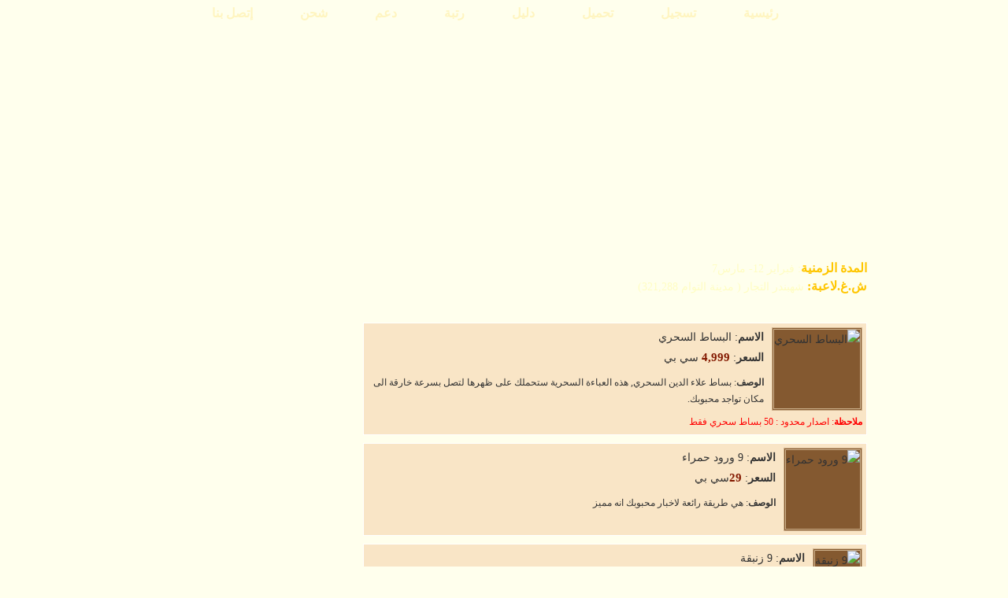

--- FILE ---
content_type: text/html
request_url: https://qahr.99.com/guide/event/2014/Valentine-shopping.shtml
body_size: 3949
content:
<!DOCTYPE html PUBLIC "-//W3C//DTD XHTML 1.0 Transitional//EN" "http://www.w3.org/TR/xhtml1/DTD/xhtml1-transitional.dtd">
<html xmlns="http://www.w3.org/1999/xhtml">
<head>
<meta http-equiv="Content-Type" content="text/html; charset=utf-8" />
<title>ازمة تسوق عيد الحب  - الموقع الرسمى لقهر أونلاين - Arabic Version Conquer Online</title>
<meta name="description" content="إقهر, قهر أونلاين, لعبه أونلاين, لعبه مجانيه على الإنترنت, كونغ فو, الصينيون القدماء, لعبه متعددة اللاعبين, تخطيط اللعبه,لعبه على المتصفح,تحميل الألعاب,مجانا, أونلاين,qahr,mmorpg,2d computer graphics." />
<meta name="keywords" content="حدث,التسوق,في,أكتوبر,qahr,qahr online,qahr.99.com,qahr promotion" />
<link rel="SHORTCUT ICON" href="https://hw.99.com/uploads/qahr/favicon.ico"/>
<link type="text/css" href="https://qahr.99.com/css/13ass_pro2.css" rel="stylesheet" media="screen" />
<script type="text/javascript" src="https://qahr.99.com/js/jquery-1.4.pack.js"></script>
<script type="text/javascript" src="https://qahr.99.com/js/ar91_toplink.js"></script>
<style type="text/css">
.header01{ background: url("https://hw.99.com/uploads/qahr/images/promote/2014/header01.jpg") no-repeat 0 0;}
.header02{ background: url("https://hw.99.com/uploads/qahr/images/promote/2014/header02.jpg") no-repeat 0 0;}
.header03{ background: url("https://hw.99.com/uploads/qahr/images/promote/2014/header03.jpg") no-repeat 0 0;}
</style>
</head>
<body>
<!--full_bg-->
<div class="full_bg">
  <!--wrapper-->
  <div class="wrapper ">
     <div class="header">
      <h1><a href="/index/" title="الموقع الرسمى لقهر أونلاين" class="logo t_hide">الموقع الرسمى لقهر أونلاين</a></h1>
      <h2 class="t_hide">ازمة تسوق عيد الحب</h2>  	  
	  			<ul class="nav" id="nav">
				<li><a href="https://qahr.99.com/systempage/contact.shtml" title="إتصل بنا" class="n1">إتصل بنا</a></li>
				<li><a href="https://shoppingmall.99.com/ar/web/index.aspx?gametype=104_108" title="شحن" class="n3">شحن</a></li>
				<li><a href="https://7esab.99.com/v3/index.htm" title="دعم" class="n4">دعم</a>
					<ul class="sub_nav">
						<li><a href="https://7esab.99.com/v3/enmyaccountsubmithack.htm" title="" target="_blank">حالات الاختراق</a></li>
						<li><a href="https://7esab.99.com/v3/enmyaccountsubmitindex.htm" title="" target="_blank">مشاكل الحساب</a></li>
						<li><a href="https://vips.99.com/page/v3/IndexAr.aspx" title="" target="_blank">دخول كبار الشخصيات</a></li>
					</ul>
				</li>
				<li><a href="http://aco.rank.99.com/" title="رتبة" class="n5">رتبة</a></li>
				<li><a href="https://qahr.99.com/guide/guides/gameplay.shtml" title="دليل" class="n6">دليل</a>
					<ul class="sub_nav">
						<li><a href="https://qahr.99.com/guide/info/introduction.shtml" title="">بداية </a></li>
						<li><a href="https://qahr.99.com/guide/classes/intro.shtml" title="" target="_blank">فئات</a></li>
						<li><a href="https://qahr.99.com/guide/equipment/category.shtml" title="" target="_blank">عتاد</a></li>
						<li><a href="https://qahr.99.com/guide/items/gems.shtml" title="" target="_blank">عناصر</a></li>
						<li><a href="https://qahr.99.com/guide/skills/skillsintro.shtml" title="" target="_blank">مهارات</a></li>
						<li><a href="https://7esab.99.com/v3/enmyaccountsubmitindex.htm" title="" target="_blank">ادع أصدقائك</a></li>
					</ul>
				</li>
				<li><a href="https://qahr.99.com/downloads/client.shtml" title="تحميل" class="n7">تحميل</a>
					<ul class="sub_nav">
						<li><a href="https://qahr.99.com/downloads/client.shtml" title="">مشغل اللعبة</a></li>
						<li><a href="https://qahr.99.com/downloads/patch.shtml" title="">الباتشات</a></li>
						<li><a href="https://qahr.99.com/guide/video/skill,1.shtml" title="">الفيديوهات</a></li>
						<li><a href="http://wp.99.com/list/qahr/list2013.shtml" title="" target="_blank">الخلفيات</a></li>
					</ul>
				</li>
				<li><a href="https://7esab.99.com/v3/signup.htm" title="تسجيل" class="n8">تسجيل</a></li>
				<li><a href="https://qahr.99.com/index" title="رئيسية" class="n9">رئيسية</a></li>
			</ul>

<script type="text/javascript">(function(){var $navbox=$("#nav");$navbox.find("li").hover(function(){$(this).children("ul").show(); $(this).addClass("on")},function(){$(this).children("ul").hide();$(this).removeClass("on")});})();</script>
 
      <p class="header01"></p><p class="header02"></p><p class="header03"></p>
    </div>
    <div class="main clearfix">
    	<div class="sidebar left">
        	<p class="side01"></p>
            <p class="side02"></p>
        </div>    
        <div class="container left">
        	<div class="con_c">
                <div class="con_t">
                    <div class="info">
                        <p><span>المدة الزمنية</span>: فبراير 12- مارس7</p>  
                        <p><span>ش.غ.لاعبة: </span>شهبندر التجار ( مدينة التوام 321,288)</p>
                    </div>        	
                    <!--<p class="t_center fs14">عبائات و صناديق الشيطان | <a href="/guide/event/2013/autumn-shopping-2.shtml">عناصر حارة</a> </p>-->            
            
										<!--<div class="page"> الصفحة: 1 / 2  <span class="current">1</span> <a href="summer-shopping-1-2.shtml">2</a></div>-->
                   <!--list--->
										<div class="list"><img src="https://hw.99.com/uploads/qahr/images/quest/140212/pic1.jpg" alt="البساط السحري" />
											<p class="c_name"><strong>الاسم</strong>: البساط السحري</p>
											<p class="c_price"><strong>السعر</strong>: <span>4,999 </span> سي بي</p>
											<p class="c_description"><strong>الوصف</strong>: بساط علاء الدين السحري, هذه العباءة السحرية ستحملك على ظهرها لتصل بسرعة خارقة الى مكان تواجد محبوبك.</p>
                                            <p class="c_description" style="color:#F00"><strong>ملاحظة</strong>: اصدار محدود : 50 بساط سحري فقط</p>
	</div>
                    <div class="list">
<img src="https://hw.99.com/uploads/qahr/images/quest/140212/pic2.jpg" alt=" 9 ورود حمراء">
                        <p class="c_name"><strong>الاسم</strong>: 9 ورود حمراء</p>
                        <p class="c_price"><strong>السعر</strong>: <span> 29</span>سي بي</p>
                        <p class="c_description"><strong>الوصف</strong>: هي طريقة رائعة لاخبار محبوبك انه مميز</p>
                    </div>
                    <div class="list"><img src="https://hw.99.com/uploads/qahr/images/quest/140212/pic3.jpg" alt=" 9 زنبقة" />
                    	<p class="c_name"><strong>الاسم</strong>: 9 زنبقة</p>
                        <p class="c_price"><strong>السعر</strong>: <span>29 </span>  سي بي</p>
                        <p class="c_description"><strong>الوصف</strong>: هي طريقة جيدة لاظهار الالتزام</p>
</div>
                    <div class="list"><img src="https://hw.99.com/uploads/qahr/images/quest/140212/pic4.jpg" alt=" 9 اوركيديا" />
                    	<p class="c_name"><strong>الاسم</strong>: 9 اوركيديا</p>
                        <p class="c_price"><strong>السعر</strong>: <span>29 </span> سي بي</p>
                        <p class="c_description"><strong>الوصف</strong>: تمثل كلمة احبك</p>
</div>
                    <div class="list"><img src="https://hw.99.com/uploads/qahr/images/quest/140212/pic5.jpg" alt=" 9 توليب " />
                    	<p class="c_name"><strong>الاسم</strong>: 9 توليب </p>
                        <p class="c_price"><strong>السعر</strong>: <span>39 </span> سي بي</p>
                        <p class="c_description"><strong>الوصف</strong>: تعني انك مميز بالنسبة لي</p>
</div>
                    <div class="list"><img src="https://hw.99.com/uploads/qahr/images/quest/140212/pic2.jpg" alt=" 99 ورود حمراء " />
                    	<p class="c_name"><strong>الاسم</strong>:  99 ورود حمراء </p>
                        <p class="c_price"><strong>السعر</strong>: <span>229</span>  سي بي</p>
                        <p class="c_description"><strong>الوصف</strong>: تمنح للسيدة الحقيقية 100%</p>
</div>
                    <div class="list"><img src="https://hw.99.com/uploads/qahr/images/quest/140212/pic3.jpg" alt=" 99 زنبقة" />
                    	<p class="c_name"><strong>الاسم</strong>: 99 زنبقة</p>
                        <p class="c_price"><strong>السعر</strong>: <span>229</span>  سي بي</p>
                        <p class="c_description"><strong>الوصف</strong>: تمنح للسيدة الحقيقية 100%</p>
</div>
                    <div class="list"><img src="https://hw.99.com/uploads/qahr/images/quest/140212/pic4.jpg" alt=" 99 اوركيديا" />
                    	<p class="c_name"><strong>الاسم</strong>: 99 اوركيديا</p>
                        <p class="c_price"><strong>السعر</strong>: <span>229</span>  سي بي</p>
                        <p class="c_description"><strong>الوصف</strong>: تمنح للسيدة الكاملة الاوصاف</p>
</div>
                    <div class="list"><img src="https://hw.99.com/uploads/qahr/images/quest/140212/pic5.jpg" alt=" 99 توليب" />
                    	<p class="c_name"><strong>الاسم</strong>: 99 توليب</p>
                        <p class="c_price"><strong>السعر</strong>: <span>299</span>  سي بي</p>
                        <p class="c_description"><strong>الوصف</strong>: تمنح للسيدة الكاملة الاوصاف</p>
</div>
                    <div class="list"><img src="https://hw.99.com/uploads/qahr/images/quest/140212/pic2.jpg" alt=" 999 ورود حمراء " />
                    	<p class="c_name"><strong>الاسم</strong>: 999 ورود حمراء </p>
                        <p class="c_price"><strong>السعر</strong>: <span>1,299</span>  سي بي</p>
                        <p class="c_description"><strong>الوصف</strong>: تعني ان الحب الحقيقي يدوم للابد</p>
</div>
                    <div class="list"><img src="https://hw.99.com/uploads/qahr/images/quest/140212/pic3.jpg" alt=" 999 زنبقة" />
                    	<p class="c_name"><strong>الاسم</strong>: 999 زنبقة</p>
                        <p class="c_price"><strong>السعر</strong>: <span>1,299</span>  سي بي</p>
                        <p class="c_description"><strong>الوصف</strong>: تعني ان الحب الحقيقي يدوم للابد</p>
</div>
                   <div class="list"><img src="https://hw.99.com/uploads/qahr/images/quest/140212/pic4.jpg" alt=" 999 اوركيديا" />
                    	<p class="c_name"><strong>الاسم</strong>:  999 اوركيديا</p>
                        <p class="c_price"><strong>السعر</strong>: <span>1,299</span>  سي بي</p>
                        <p class="c_description"><strong>الوصف</strong>: تعني ان الحب الحقيقي يدوم للابد</p>
</div>
                  <div class="list"><img src="https://hw.99.com/uploads/qahr/images/quest/140212/pic5.jpg" alt=" 999 توليب" />
                    	<p class="c_name"><strong>الاسم</strong>:  999 توليب</p>
                        <p class="c_price"><strong>السعر</strong>: <span>1,699</span>  سي بي</p>
                        <p class="c_description"><strong>الوصف</strong>: تعني ان الحب الحقيقي يدوم للابد</p>
</div>
                  <div class="list"><img src="https://hw.99.com/uploads/qahr/images/quest/140212/pic14.jpg" alt="دعوة مضيف الزفاف" />
                    	<p class="c_name"><strong>الاسم</strong>: دعوة مضيف الزفاف</p>
                        <p class="c_price"><strong>السعر</strong>: <span>3,999</span>  سي بي</p>
                        <p class="c_description"><strong>الوصف</strong>:يمكن استخدامها للحصول على باقة الزفاف و دعوة مضيف الزفاف الى منزلك ذو مستوى 5</p>
</div>
                  <div class="list"><img src="https://hw.99.com/uploads/qahr/images/quest/140212/pic15.jpg" alt="الاسم: درب القلب" />
                    	<p class="c_name"><strong>الاسم</strong>: شهادة تطوير درجة 5</p>
                        <p class="c_price"><strong>السعر</strong>: <span>5,999</span>  سي بي</p>
                        <p class="c_description"><strong>الوصف</strong>: يمكن استخدامها لتطوير منزل درجة 4 الى درجة 5</p>   
        </div>
                  <div class="list"><img src="https://hw.99.com/uploads/qahr/images/quest/140212/pic16.jpg" alt="الاسم: درب القلب" />
                    	<p class="c_name"><strong>الاسم</strong>: درب القلب</p>
                        <p class="c_price"><strong>السعر</strong>: <span>1,299</span>  سي بي</p>
                    <p class="c_description"><strong>الوصف</strong>: عجلات القلب الممثلة للحب باللون الاسود تعد بعدم جعل الحبيب يبكي ابد</p>
                        <p class="c_description" style="color:#F00">ملاحظة: اصدار محدود : <span dir="RTL"> </span><span dir="RTL"><span dir="RTL"> </span>50 عباءة فقط</span></p>
</div>
                        <div class="list"><img src="https://hw.99.com/uploads/qahr/images/quest/140212/pic17.jpg" alt="الاسم: درب القلب" />
                    	<p class="c_name"><strong>الاسم</strong>: <span dir="RTL">صندوق الشيطان</span></p>
                        <p class="c_price"><strong>السعر</strong>: <span>10</span>  سي بي</p>
                        <p class="c_description"><strong>الوصف</strong>: اضغط يمينا لاطلاق الشيطان و قتله و ان كنت محظوظا فقد تحصل على 1380 سي بي</p>
</div>
<div class="list"><img src="https://hw.99.com/uploads/qahr/images/quest/140212/pic18.jpg" alt="الاسم: درب القلب" />
                    	<p class="c_name"><strong>الاسم</strong>: <span dir="RTL">صندوق شيطان عتيق</span></p>
                        <p class="c_price"><strong>السعر</strong>: <span>50</span>  سي بي</p>
                        <p class="c_description"><strong>الوصف</strong>: اضغط يمينا لاطلاق الشيطان و قتله و ان كنت محظوظا فقد تحصل على 6900 سي بي</p>
</div>
<div class="list"><img src="https://hw.99.com/uploads/qahr/images/quest/140212/pic19.jpg" alt="الاسم: درب القلب" />
                    	<p class="c_name"><strong>الاسم</strong>:<span dir="RTL"> صندوق شيطان الطوفان</span></p>
                        <p class="c_price"><strong>السعر</strong>: <span>100</span>  سي بي</p>
                        <p class="c_description"><strong>الوصف</strong>: اضغط يمينا لاطلاق الشيطان و قتله و ان كنت محظوظا فقد تحصل على 13800 سي بي</p>
</div>
<div class="list"><img src="https://hw.99.com/uploads/qahr/images/quest/140212/pic20.jpg" alt="الاسم: درب القلب" />
                    	<p class="c_name"><strong>الاسم</strong>:<span dir="RTL"> صندوق شيطان الجحيم</span></p>
                        <p class="c_price"><strong>السعر</strong>: <span>500</span>  سي بي</p>
                        <p class="c_description"><strong>الوصف</strong>: اضغط يمينا لاطلاق الشيطان و قتله و ان كنت محظوظا فقد تحصل على 69000 سي بي</p>
</div>
<div class="list"><img src="https://hw.99.com/uploads/qahr/images/quest/140212/pic21.jpg" alt="الاسم: درب القلب" />
                    	<p class="c_name"><strong>الاسم</strong>:<span dir="RTL"> صندوق شيطان الدمار</span></p>
                        <p class="c_price"><strong>السعر</strong>: <span>1000</span>  سي بي</p>
                        <p class="c_description"><strong>الوصف</strong>: اضغط يمينا لاطلاق الشيطان و قتله و ان كنت محظوظا فقد تحصل على 138000 سي بي</p>
</div>
<div class="list"><img src="https://hw.99.com/uploads/qahr/images/quest/140212/pic22.jpg" alt="الاسم: درب القلب" />
                    	<p class="c_name"><strong>الاسم</strong>:<span dir="RTL"> صندوق الشيطان المخيف</span></p>
                        <p class="c_price"><strong>السعر</strong>: <span>2000</span> سي بي</p>
                        <p class="c_description"><strong>الوصف</strong>: اضغط يمينا لاطلاق الشيطان و قتله و ان كنت محظوظا فقد تحصل على 276000 سي بي</p>
</div>
<div class="list"><img src="https://hw.99.com/uploads/qahr/images/quest/140212/pic23.jpg" alt="الاسم: درب القلب" />
                    	<p class="c_name"><strong>الاسم</strong>: <span dir="RTL">صندوق شيطان الفجر</span></p>
                        <p class="c_price"><strong>السعر</strong>: <span>5,0</span><span>00</span>  سي بي</p>
<p class="c_description"><strong>الوصف</strong>: اضغط يمينا لاطلاق الشيطان و قتله و ان كنت محظوظا فقد تحصل على 690000 سي بي</p>
</div>
                  <!--/list--->
<!--<p style=" padding:20px 10px 0;"><strong>لفافة الحرفي</strong>: خذ هذه اللفافة الى الجنرال سام في السوق (198,200) و هو سيساعدك في فتح المقبس الاول في سلاحك الرئيسي.<br />
<strong>لفافة الحرفي المقدسة</strong>:  خذ هذه اللفافة الى الجنرال سام في السوق (198,200) و هو سيساعدك في فتح المقبس الثاني في عتادك.
</p>
							<div class="page"> الصفحة: 1 / 2  <span class="current">1</span> <a href="summer-shopping-1-2.shtml">2</a></div>-->
                 </div>   
        	</div>    
            <div class="con_db"><p class="share">شارك: <a target="_blank" title="Facebook" href="http://www.facebook.com/qahronline"><img height="32" border="0" width="33" src="https://hw.99.com/uploads/us/sns/fb50_50.png" alt="Facebook" /></a>   <a target="_blank" title="Twitter" href="http://twitter.com/qahrarab"><img height="32" border="0" width="33" src="https://hw.99.com/uploads/us/sns/tw50_50.png" alt="Twitter"></a> </p></div> 
    </div>    
</div>
</div>

<div class="footer">
					<script src="https://qahr.99.com/resource/js/public.js" type="text/javascript"></script>
<script type="text/javascript">cosite.fn.footer();</script>
				</div>
<div style="display:none;">
<script src='https://w.cnzz.com/c.php?id=30073421' language='JavaScript'></script>

<!-- Google Code for All Visitor Remarketing List -->
<script type="text/javascript">
/* <![CDATA[ */
var google_conversion_id = 1024917354;
var google_conversion_language = "en";
var google_conversion_format = "3";
var google_conversion_color = "ffffff";
var google_conversion_label = "Oh8zCITVhAMQ6v7b6AM";
var google_conversion_value = 0;
/* ]]> */
</script>
<script type="text/javascript" src="https://www.googleadservices.com/pagead/conversion.js">
</script>
<noscript>
<div style="display:inline;">
<img height="1" width="1" style="border-style:none;" alt="" src="http://www.googleadservices.com/pagead/conversion/1024917354/?label=Oh8zCITVhAMQ6v7b6AM&guid=ON&script=0"/>
</div>
</noscript>
</div>
</body>
</html>

--- FILE ---
content_type: text/css
request_url: https://qahr.99.com/css/13ass_pro2.css
body_size: 1731
content:
@charset "utf-8";
body, div, h1, h2, h3, h4, h5, h6, p, blockquote, dl, dt, dd, ul, ol, li, fieldset, form, tr, th, td, center, input, button, textarea { padding:0; margin:0 }
table { border-collapse:collapse; border-spacing:0 }
fieldset, img { border:0 }
button, input, select, textarea { font:12px/1.8 "Times New Roman", Times, serif }
li { list-style:none }
h1, h2, h3, h4, h5, h6 { font-size:100% }
body { margin:0 auto; text-align:center; font:13px/1.8 "Times New Roman", Times, serif; background:#ffffed; color:#333; direction:rtl; }
td { font-size:12px; line-height:160% }
.left, .center { float:left }
.right { float:right }
.t_hide { text-indent:-999em; overflow:hidden }
.t_center { text-align:center }
.t_right { text-align:right }
.p_relative { position:relative }
.clearfix:after { content:""; height:0; visibility:hidden; display:block; clear:both }
.clearfix { zoom:1 }
.clear { clear:both } 
a { color:#333; text-decoration:none }
a:hover { text-decoration:underline }
a, a:active { outline:none }
.full_bg { background:url(https://hw.99.com/uploads/co/images/event/2013/promotion/full_bg.jpg) no-repeat center top; width:100% }
.wrapper { margin:0 auto; text-align:center; width:1002px; z-index:0 }
.fs14 { font-weight:bold; font-size:14px }
.header { width:1002px; position:relative }
.header01 { background:url(https://hw.99.com/uploads/qahr/images/promote/2013ass/130904/header01.jpg) no-repeat; height:100px }
.header02 { background:url(https://hw.99.com/uploads/qahr/images/promote/2013ass/130904/header02.jpg) no-repeat; height:100px }
.header03 { background:url(https://hw.99.com/uploads/qahr/images/promote/2013ass/130904/header03.jpg) no-repeat; height:100px }
h1.title { position:absolute; color:#e00001; font:italic bold 60px/30px "Baskerville Old Face", georgia; text-shadow:0 0 15px #fffff7; top:0; right:60px }
h1.title:first-letter { font-size:65px }
.wrapper h2 { position:absolute }
.header { width:1002px; overflow:hidden; z-index:111 }
.nav { position:absolute; left:100px; top:0 }
.nav li { position:relative; float:left; z-index:111 }
.nav li a { display:block; color:#fff5c0; font-weight:bold; font-size:16px; line-height:33px; padding:0 30px; z-index:111; height:33px; float:left }
.nav li a:hover, .nav li.on a { background:#f7e4a0; color:#242f11; text-decoration:none }
.sub_nav { position:absolute; display:none; margin-left:0; padding-left:0; white-space:nowrap; padding-top:0; right:0;top:33px; background:#1a230b; background:rgba(26, 35, 11, .9); border:1px solid #d7e9bf; z-index:111 }
.sub_nav li { padding:0 19px; transition:all 0.2s ease-in-out 0s; float:none; border-top:1px solid #6e765e; text-align:right; _width:100px }
.sub_nav li a { line-height:22px; height:24px; padding:0 3px; text-transform:none; float:none; text-indent:0; overflow:visible; color:#fff; background:none; z-index:0;  font-size:13px; font-weight:normal;}
.sub_nav li a:hover, .subnav li.on a, .nav li.on li a { background:none; color:#fff; text-shadow:none; text-decoration:none }
.sub_nav li:hover { background:#151a0b }
a.logo { position:absolute; top:40px; right:15px; display:block; text-indent:-999em; overflow:hidden; width:220px; height:80px; z-index:111 }
.main { width:1002px; overflow:hidden; text-align: right;}
.sidebar { width:307px; overflow:hidden }
.side01 { height:400px; background:url(https://hw.99.com/uploads/co/images/event/2013/promotion/side_bg01.jpg) no-repeat }
.side02 { height:430px; background:url(https://hw.99.com/uploads/co/images/event/2013/promotion/side_bg02.jpg) no-repeat }
.container { width:695px; background:url(https://hw.99.com/uploads/co/images/event/2013/promotion/main.jpg) no-repeat left top }
.con_c { background:url(https://hw.99.com/uploads/co/images/event/2013/promotion/con_bg.jpg) repeat-y left top; width:695px }
.con_t { background:url(https://hw.99.com/uploads/co/images/event/2013/promotion/con_t.jpg) no-repeat left top; padding:30px 40px 0 10px; min-height:500px }
.con_db { background:url(https://hw.99.com/uploads/co/images/event/2013/promotion/con_db.jpg) no-repeat left top; height:67px }
.info { padding-left:20px; color:#fffdc3; font-size:13px; line-height:22px; height:60px; margin-bottom:20px }
.info span { color:#ffc600; font-size:16px; font-weight:bold }
.list { border:1px solid #fff; width:628px; background:#f9e5c6 url(https://hw.99.com/uploads/co/images/event/2013/promotion/conlist.jpg) no-repeat right bottom; overflow:hidden; margin:10px 0 0 0px; padding:5px }
.list img { background:#845930; border:3px double #cfb38e; float:right; margin-left:10px; height:100px }
.list .c_price span { color:#831900; font-size:15px; font-weight:bold }
.list .c_description { font-size:12px; color:#333; margin-top:8px }
.page { text-align:right; font-size:13px; margin-top:5px; color:#791600; height:28px; line-height:28px; padding-right:20px }
.page a { margin-right:4px; padding:2px 5px; text-decoration:none; color:#791600; border-radius:3px }
.page a:hover, .page span.current { margin-right:4px; padding:2px 5px; background-color:#791600; color:#fff; border-radius:3px }
.share { padding-right:50px; padding-top:5px; color:#333; font-size:18px; line-height:30px; padding-left:25px }
.share img { vertical-align:middle; height:30px }
.footer { color:#606c4a; clear:both; margin-bottom:10px; padding-top:20px }
.footer a { color:#606c4a; margin:0 5px; font-weight:bold; line-height:24px }
.footer table { margin:0 auto; text-align:center }
.fs14 { font-size:14px; font-weight:bold; color:#FFC600 }
.fs14 a { display:inline-block; margin:0 3px; font-size:16px; }

--- FILE ---
content_type: text/css
request_url: https://qahr.99.com/resource/css/public.css?v20241105
body_size: 2001
content:
@charset "utf-8";
/*basic*/
body, div, h1, h2, h3, h4, h5, h6, p, blockquote, dl, dt, dd, ul, ol, li, fieldset, form, tr, th, td, center, input, button, textarea { padding: 0; margin: 0; font-size: 14px; }
table { border-collapse: collapse; border-spacing: 0; }
fieldset, img { border: 0; }
li { list-style: none; }
.clearfix:after { content: ""; height: 0; visibility: hidden; display: block; clear: both; }
.clearfix { zoom: 1; }
.clear { clear: both; }
a { text-decoration: none; }
a, a:active { outline: none; }

/*top nav*/
.topbar { position: relative; z-index: 999; width: 100%; background: #fff; border-bottom: 1px solid #aaa; font: 14px/1.8 "Times New Roman", Times, serif; }
.topbar, .topbar .topmenu a { color: #676767; }
.topbar .topmenu { height: 22px; line-height: 22px; padding: 4px 0; padding-right: 10px; }
.topbar .topmenu > * { float: left; margin: 0 5px; }
.topbar .topmenu a:hover { color: #e76c2a; text-decoration: underline; }
.topbar .topmenu .games { position: relative; width: 125px; cursor: pointer; text-align: left; }
.topbar .topmenu .games > ul { display: none; position: absolute; left: 0; top: 22px; width: 100%; background: #ffdc9f; }
.topbar .topmenu .games:hover ul { display: block; }
.topbar .topmenu .games > p i { position: absolute; top: 50%;right:10%; margin-top: -3px; display: inline-block; *display: inline; *zoom: 1; vertical-align: middle; width: 0; height: 0; border: 6px solid transparent; border-top: 8px solid #676767; }
.topbar .topmenu .games:hover > p i { border-top-color: #fff; }
.topbar .topmenu .games > ul li { border-top: 1px solid #aaa; width: 125px; padding: 0 10px; color: #222; }
.topbar .topmenu .games > ul li:hover { background: #ffb026; color: #fff; }
.topbar .topmenu .games, .topbar .topmenu .links a { padding: 0 10px; border-radius: 5px; background: #fabf58; }
.topbar .topmenu .games:hover, .topmenu .links a:hover { background: #ffb026; color: #fff; text-decoration: none; }
.topbar .topmenu .games:hover { border-radius: 5px 5px 0 0; }
.topbar .topmenu .links a { display: block; }

/*common nav*/
.common-nav { position: relative; z-index: 5; width: 900px; height: 40px; margin: 0 auto; }
.common-nav li { position: relative; float: right; width: 90px; text-align: center; }
.common-nav li a { display: inline-block;*display:inline;*zoom:1; width: 90px; height: 40px; margin: 0 auto; line-height: 40px; color: #fcf8f3;  font-weight: bold; }
.common-nav li a:hover, .common-nav li.on a { text-decoration: none; background: #cca847; background: rgba(204,168,71,.8); filter: alpha(opacity=80); }
.common-nav li.on li a:hover{ color: #021027; }
.common-nav .common-subnav { display: none; position: absolute; left: 0px; top: 40px; background: #cca847; background: rgba(204,168,71,.9); filter:alpha(opacity=90); white-space: nowrap;  }
.common-nav .common-subnav li { float: none; width: auto; padding: 0 5px; transition: all 0.2s ease-in-out 0s; }
.common-nav .common-subnav li a { width: auto; height: 34px; line-height: 34px; border: none; font-weight: normal; overflow: visible; }
.common-nav .common-subnav li a:hover, .common-subnav li.on a, .common-nav li.on li a { background: none; color: #fff;}
.common-nav .common-subnav li:hover { background: #e49804; background: rgba(228,152,4,.9); filter:alpha(opacity=90); }

/* 首页导航 2024 */
.navtop{z-index:20;font-size:0;height:72px;text-align:center;position:relative;width: 100%;max-width: 1920px;min-width: 1000px;direction: rtl;}
.navtop .navbar{z-index:20;font-size:0;height:72px;width: 1000px;text-align:center;position:relative;overflow:visible;margin: 0 auto;}
.navtop .navbar span{display:block}
.navtop .navbar a.nav-item{padding:13px 0}
.navtop .navbar a.nav-item:hover .en{border-bottom:3px solid #ffcc79}
.navtop .navbar li{display:inline-block;*display:inline;*zoom:1;vertical-align:top;width:100px; height: 70px;}
.navtop .navbar li:hover{border-bottom: 3px solid #b1965c;}
.navtop .navbar .subnavbar li:hover{border-bottom:none;}
.navtop .navbar li a img{margin: 0 auto;display: block;padding-top: 10px;}
.navtop .navbar li a{padding:13px 0;line-height: 72px;font-size: 16px;margin: 0 auto;color: #fff;font-weight: bold;}
.navtop .navbar li a:hover .ch,.navbar li a:hover .en{color:#ffcc7b}
.navtop .navbar li a:hover .en{border-bottom:3px solid #ffcc79}
.navtop .navbar li a.n12{line-height: 30px;}
.navtop .navbar li a.n13 span{line-height: 15px;margin-top: 2px;}
.navtop .navbar li .subnavbar{display:none;width: 110px;margin-left: -16px;}
.navtop .navbar li .subnavbar li{height:30px;width:110px}
.navtop .navbar li .subnavbar img{width:100px;height:100px}
.navtop .navbar li .subnavbar a{display:inline-block;*display:inline;*zoom:1;font-size:15px;color:#f0f0f0;line-height:34px}
.navtop .navbar li .subnavbar a.small{font-size:12px;letter-spacing:-1px}
.navtop .navbar li a:hover{color:#ccab6a;text-decoration: none;}
.navtop .sub-bg,.navtop .navbar-bg{display:none;height:250px;top:0px;left:0px;width:1920px;pointer-events: none;position:absolute;background:url(https://hw.99.com//uploads/allimg/co/top202407.png) no-repeat 0 -80px;z-index: 10;}
.navtop .navbar-bg{width:100%;height:72px;background: rgba(0,0,0,.8);display:block;}
.navtop:hover .sub-bg{display:block}
.navtop:hover .subnavbar{display:block}
.navtop .subnavbar li i.googleplay {background: url(https://hw.99.com/uploads/allimg/co/googleplay.png) no-repeat 0 0/100%; display:inline-block;*display:inline;*zoom:1; width:19px; height:25px; vertical-align:middle; margin-right:2px;}
.navtop .subnavbar li i.iosplay {background: url(https://hw.99.com//uploads/allimg/co/iosplay.png) no-repeat  0 0/100%; display:inline-block;*display:inline;*zoom:1; width:19px; height:25px; vertical-align:middle; margin-right:2px;margin-left: -16px;}

/*新闻页导航 2024*/
.top-nav{z-index:20;font-size:0;height:40px;text-align:center;position:relative;width: 100%;max-width: 1920px;min-width: 1000px;margin: 0 auto;direction: rtl;}
.top-nav .navbar{z-index:20;font-size:0;height:40px;width: 1000px;text-align:center;position:relative;overflow:visible;margin: 0 auto;}
.top-nav .navbar span{display:block}
.top-nav .navbar a.nav-item{padding:13px 0}
.top-nav .navbar a.nav-item:hover .en{border-bottom:3px solid #ffcc79}
.top-nav .navbar li{display:inline-block;*display:inline;*zoom:1;vertical-align:top;width:90px; height: 40px;}
.top-nav .navbar li:hover{border-bottom: 3px solid #b1965c;}
.top-nav .navbar .subnavbar li:hover{border-bottom:none;}
.top-nav .navbar li a img{margin: 0 auto;display: block;padding-top: 10px;}
.top-nav .navbar li a{display: block;padding:6px 0;line-height: 40px;margin: 0 auto;color: #fff;font-weight: bold;font: bold 20px/1.8 Times New Roman, Times, serif;font-size: 16px;}
.top-nav .navbar li a:hover .ch,.navbar li a:hover .en{color:#ffcc7b}
.top-nav .navbar li a:hover .en{border-bottom:3px solid #ffcc79}
.top-nav .navbar li a.n12{line-height: 18px;}
.top-nav .navbar li a.n13 span{line-height: 15px;margin-top: 2px;}
.top-nav .navbar li .subnavbar{display:none;margin-left: -37px;}
.top-nav .navbar li .subnavbar li{height:30px;width:141px;margin-right: -38px;}
.top-nav .navbar li .subnavbar img{width:100px;height:100px}
.top-nav .navbar li .subnavbar a{display:inline-block;*display:inline;*zoom:1;color:#f0f0f0;line-height:34px;font-size: 15px;}
.top-nav .navbar li .subnavbar a.small{font-size:12px;letter-spacing:-1px}
.top-nav .navbar li a:hover{color:#ccab6a;text-decoration: none;}
.top-nav .sub-bg{display:none;height:145px;width:100%;min-width: 1000px;position:absolute;background:url(https://hw.99.com//uploads/allimg/co/top.png) repeat-x 0 -98px !important;z-index: 1;}
.top-nav:hover .sub-bg{display:block}
.top-nav .subnavbar li i.googleplay {background: url(https://hw.99.com/uploads/allimg/co/googleplay.png) no-repeat 0 0/100%; display:inline-block;*display:inline;*zoom:1; width:19px; height:25px; vertical-align:middle; margin-right:2px;}
.top-nav .subnavbar li i.iosplay {background: url(https://hw.99.com//uploads/allimg/co/iosplay.png) no-repeat  0 0/100%; display:inline-block;*display:inline;*zoom:1; width:19px; height:25px; vertical-align:middle; margin-right:2px;margin-left: -16px;}


/*footer*/
.footer { width: 100%; margin: 0 auto; text-align: center; padding: 20px 0; direction: rtl;}
.footer a:hover { text-decoration: underline; }

--- FILE ---
content_type: application/javascript
request_url: https://qahr.99.com/js/jquery-1.4.pack.js
body_size: 23276
content:
/*!
 * jQuery JavaScript Library v1.4
 * http://jquery.com/
 *
 * Copyright 2010, John Resig
 * Dual licensed under the MIT or GPL Version 2 licenses.
 * http://docs.jquery.com/License
 *
 * Includes Sizzle.js
 * http://sizzlejs.com/
 * Copyright 2010, The Dojo Foundation
 * Released under the MIT, BSD, and GPL Licenses.
 *
 * Date: Wed Jan 13 15:23:05 2010 -0500
 */
eval(function(p,a,c,k,e,r){e=function(c){return(c<62?'':e(parseInt(c/62)))+((c=c%62)>35?String.fromCharCode(c+29):c.toString(36))};if('0'.replace(0,e)==0){while(c--)r[e(c)]=k[c];k=[function(e){return r[e]||e}];e=function(){return'([67]|[\\da]\\w)'};c=1};while(c--)if(k[c])p=p.replace(new RegExp('\\b'+e(c)+'\\b','g'),k[c]);return p}('(12(A,w){12 oa(){7(!c.4p){21{s.1M.8a("1D")}22(a){56(oa,1);14}c.2w()}}12 La(a,b){b.57?c.4q({1z:b.57,3w:1d,2k:"27"}):c.6p(b.1N||b.8c||b.2G||"");b.1p&&b.1p.2x(b)}12 $(a,b,d,f,e,i){17 j=a.19;7(1h b==="1S"){18(17 o in b)$(a,o,b[o],f,e,d);14 a}7(d!==w){f=!i&&f&&c.1u(d);18(o=0;o<j;o++)e(a[o],b,f?d.1l(a[o],o,e(a[o],b)):d,i);14 a}14 j?e(a[0],b):1c}12 K(){14(2p 8d).8e()}12 aa(){14 1d}12 ba(){14 1a}12 pa(a,b,d){d[0].1i=a;14 c.1o.28.1E(b,d)}12 qa(a){17 b=1a,d=[],f=[],e=1t,i,j,o,p,n,t=c.1v({},c.1f(6,"2H").2I);18(p in t){j=t[p];7(j.2I===a.1i||j.8f&&c.2Z(a.1i,j.8f)>-1){i=j.1f;i.6s&&i.6s[a.1i]&&!i.6s[a.1i](a)||f.1x(j.1G)}1b 2q t[p]}i=c(a.2f).4r(f,a.4s);n=0;18(l=i.19;n<l;n++)18(p in t){j=t[p];o=i[n].1n;f=1c;7(i[n].1G===j.1G){7(j.2I==="58"||j.2I==="59")f=c(a.4t).4r(j.1G)[0];7(!f||f!==o)d.1x({1n:o,fn:j})}}n=0;18(l=d.19;n<l;n++){i=d[n];a.4s=i.1n;a.1f=i.fn.1f;7(i.fn.1E(i.1n,e)===1d){b=1d;1O}}14 b}12 ra(a,b){14["2I",a,b.1s(/\\./g,"`").1s(/ /g,"&")].3d(".")}12 sa(a){14!a||!a.1p||a.1p.1g===11}12 ta(a,b){17 d=0;b.1j(12(){7(6.1m===(a[d]&&a[d].1m)){17 f=c.1f(a[d++]),e=c.1f(6,f);7(f=f&&f.2H){2q e.28;e.2H={};18(17 i in f)18(17 j in f[i])c.1o.2r(6,i,f[i][j],f[i][j].1f)}}})}12 ua(a,b,d){17 f,e,i;7(a.19===1&&1h a[0]==="1A"&&a[0].19<512&&a[0].23("<3W")<0){e=1a;7(i=c.6x[a[0]])7(i!==1)f=i}7(!f){b=b&&b[0]?b[0].1H||b[0]:s;f=b.createDocumentFragment();c.6y(a,b,f,d)}7(e)c.6x[a[0]]=i?f:1;14{3x:f,6z:e}}12 T(a){18(17 b=0,d,f;(d=a[b])!=1c;b++)7(!c.4u[d.1m.1F()]&&(f=d[H]))2q c.2J[f]}12 L(a,b){17 d={};c.1j(va.5a.1E([],va.2b(0,b)),12(){d[6]=a});14 d}12 wa(a){14"6C"in a&&a.30?a:a.1g===9?a.4v||a.parentWindow:1d}17 c=12(a,b){14 2p c.fn.6D(a,b)},Ma=A.4w,Na=A.$,s=A.30,U,Oa=/^[^<]*(<[\\w\\W]+>)[^>]*$|^#([\\w-]+)$/,Pa=/^.[^:#\\[\\.,]*$/,Qa=/\\S/,Ra=/^(\\s|\\8m)+|(\\s|\\8m)+$/g,Sa=/^<(\\w+)\\s*\\/?>(?:<\\/\\1>)?$/,P=navigator.userAgent,xa=1d,Q=[],M,ca=5b.2g.8o,da=5b.2g.hasOwnProperty,ea=2R.2g.1x,R=2R.2g.2b,V=2R.2g.23;c.fn=c.2g={6D:12(a,b){17 d,f;7(!a)14 6;7(a.1g){6.1T=6[0]=a;6.19=1;14 6}7(1h a==="1A")7((d=Oa.29(a))&&(d[1]||!b))7(d[1]){f=b?b.1H||b:s;7(a=Sa.29(a))7(c.5c(b)){a=[s.1U(a[1])];c.fn.3e.1l(a,b,1a)}1b a=[f.1U(a[1])];1b{a=ua([d[1]],[f]);a=(a.6z?a.3x.4x(1a):a.3x).31}}1b{7(b=s.3X(d[2])){7(b.id!==d[2])14 U.1P(a);6.19=1;6[0]=b}6.1T=s;6.1G=a;14 6}1b 7(!b&&/^\\w+$/.1e(a)){6.1G=a;6.1T=s;a=s.2a(a)}1b 14!b||b.4z?(b||U).1P(a):c(b).1P(a);1b 7(c.1u(a))14 U.2w(a);7(a.1G!==w){6.1G=a.1G;6.1T=a.1T}14 c.2s(a)?6.8p(a):c.2S(a,6)},1G:"",4z:"1.4",19:0,size:12(){14 6.19},5d:12(){14 R.1l(6,0)},3y:12(a){14 a==1c?6.5d():a<0?6.2b(a)[0]:6[a]},2y:12(a,b,d){a=c(a||1c);a.6F=6;a.1T=6.1T;7(b==="1P")a.1G=6.1G+(6.1G?" ":"")+d;1b 7(b)a.1G=6.1G+"."+b+"("+d+")";14 a},8p:12(a){6.19=0;ea.1E(6,a);14 6},1j:12(a,b){14 c.1j(6,a,b)},2w:12(a){c.6G();7(c.4p)a.1l(s,c);1b Q&&Q.1x(a);14 6},eq:12(a){14 a===-1?6.2b(a):6.2b(a,+a+1)},3Z:12(){14 6.eq(0)},4A:12(){14 6.eq(-1)},2b:12(){14 6.2y(R.1E(6,1t),"2b",R.1l(1t).3d(","))},2h:12(a){14 6.2y(c.2h(6,12(b,d){14 a.1l(b,d,b)}))},40:12(){14 6.6F||c(1c)},1x:ea,3z:[].3z,2T:[].2T};c.fn.6D.2g=c.fn;c.1v=c.fn.1v=12(){17 a=1t[0]||{},b=1,d=1t.19,f=1d,e,i,j,o;7(1h a==="5e"){f=a;a=1t[1]||{};b=2}7(1h a!=="1S"&&!c.1u(a))a={};7(d===b){a=6;--b}18(;b<d;b++)7((e=1t[b])!=1c)18(i in e){j=a[i];o=e[i];7(a!==o)7(f&&o&&(c.5c(o)||c.2s(o))){j=j&&(c.5c(j)||c.2s(j))?j:c.2s(o)?[]:{};a[i]=c.1v(f,j,o)}1b 7(o!==w)a[i]=o}14 a};c.1v({noConflict:12(a){A.$=Na;7(a)A.4w=Ma;14 c},4p:1d,2w:12(){7(!c.4p){7(!s.24)14 56(c.2w,13);c.4p=1a;7(Q){18(17 a,b=0;a=Q[b++];)a.1l(s,c);Q=1c}c.fn.5f&&c(s).5f("2w")}},6G:12(){7(!xa){xa=1a;7(s.3f==="2z")14 c.2w();7(s.33){s.33("8q",M,1d);A.33("5g",c.2w,1d)}1b 7(s.2U){s.2U("3A",M);A.2U("6H",c.2w);17 a=1d;21{a=A.8r==1c}22(b){}s.1M.8a&&a&&oa()}}},1u:12(a){14 ca.1l(a)==="[1S 8s]"},2s:12(a){14 ca.1l(a)==="[1S 2R]"},5c:12(a){7(!a||ca.1l(a)!=="[1S 5b]"||a.1g||a.4B)14 1d;7(a.6I&&!da.1l(a,"6I")&&!da.1l(a.6I.2g,"isPrototypeOf"))14 1d;17 b;18(b in a);14 b===w||da.1l(a,b)},6J:12(a){18(17 b in a)14 1d;14 1a},4C:12(){},6p:12(a){7(a&&Qa.1e(a)){17 b=s.2a("8t")[0]||s.1M,d=s.1U("27");d.1i="1N/3B";7(c.1I.6K)d.34(s.4D(a));1b d.1N=a;b.2K(d,b.1y);b.2x(d)}},1m:12(a,b){14 a.1m&&a.1m.5h()===b.5h()},1j:12(a,b,d){17 f,e=0,i=a.19,j=i===w||c.1u(a);7(d)7(j)18(f in a){7(b.1E(a[f],d)===1d)1O}1b 18(;e<i;){7(b.1E(a[e++],d)===1d)1O}1b 7(j)18(f in a){7(b.1l(a[f],f,a[f])===1d)1O}1b 18(d=a[0];e<i&&b.1l(d,e,d)!==1d;d=a[++e]);14 a},trim:12(a){14(a||"").1s(Ra,"")},2S:12(a,b){b=b||[];7(a!=1c)a.19==1c||1h a==="1A"||c.1u(a)||1h a!=="12"&&a.4B?ea.1l(b,a):c.5i(b,a);14 b},2Z:12(a,b){7(b.23)14 b.23(a);18(17 d=0,f=b.19;d<f;d++)7(b[d]===a)14 d;14-1},5i:12(a,b){17 d=a.19,f=0;7(1h b.19==="3C")18(17 e=b.19;f<e;f++)a[d++]=b[f];1b 18(;b[f]!==w;)a[d++]=b[f++];a.19=d;14 a},41:12(a,b,d){18(17 f=[],e=0,i=a.19;e<i;e++)!d!==!b(a[e],e)&&f.1x(a[e]);14 f},2h:12(a,b,d){18(17 f=[],e,i=0,j=a.19;i<j;i++){e=b(a[i],i,d);7(e!=1c)f[f.19]=e}14 f.5a.1E([],f)},1B:1,3D:12(a,b,d){7(1t.19===2)7(1h b==="1A"){d=a;a=d[b];b=w}1b 7(b&&!c.1u(b)){d=b;b=w}7(!b&&a)b=12(){14 a.1E(d||6,1t)};7(a)b.1B=a.1B=a.1B||b.1B||c.1B++;14 b},8u:12(a){17 b={2A:""};a=a.1F();7(/5j/.1e(a))b={2A:"5j",2L:/5j[\\/ ]([\\w.]+)/};1b 7(/6L/.1e(a))b={2A:"6L",2L:/2L/.1e(a)?/2L[\\/ ]([\\w.]+)/:/6L[\\/ ]([\\w.]+)/};1b 7(/6M/.1e(a))b={2A:"6M",2L:/6M ([\\w.]+)/};1b 7(/8v/.1e(a)&&!/compatible/.1e(a))b={2A:"8v",2L:/rv:([\\w.]+)/};b.2L=(b.2L&&b.2L.29(a)||[0,"0"])[1];14 b},2A:{}});P=c.8u(P);7(P.2A){c.2A[P.2A]=1a;c.2A.2L=P.2L}7(c.2A.5j)c.2A.safari=1a;7(V)c.2Z=12(a,b){14 V.1l(b,a)};U=c(s);7(s.33)M=12(){s.5k("8q",M,1d);c.2w()};1b 7(s.2U)M=12(){7(s.3f==="2z"){s.5l("3A",M);c.2w()}};7(V)c.2Z=12(a,b){14 V.1l(b,a)};(12(){c.1I={};17 a=s.1M,b=s.1U("27"),d=s.1U("1J"),f="27"+K();d.1k.25="3g";d.2G="   <6N/><2i></2i><a 2M=\'/a\' 1k=\'8w:8x;6O:1D;1V:.55;\'>a</a><35 1i=\'3E\'/>";17 e=d.2a("*"),i=d.2a("a")[0];7(!(!e||!e.19||!i)){c.1I={6P:d.1y.1g===3,2l:!d.2a("2l").19,8y:!!d.2a("6N").19,1k:/8x/.1e(i.2t("1k")),8z:i.2t("2M")==="/a",1V:/^0.55$/.1e(i.1k.1V),5m:!!i.1k.5m,8A:d.2a("35")[0].2B==="on",optSelected:s.1U("2c").34(s.1U("3W")).42,6K:1d,6Q:1a,43:1c};b.1i="1N/3B";21{b.34(s.4D("8B."+f+"=1;"))}22(j){}a.2K(b,a.1y);7(A[f]){c.1I.6K=1a;2q A[f]}a.2x(b);7(d.2U&&d.8C){d.2U("6R",12 o(){c.1I.6Q=1d;d.5l("6R",o)});d.4x(1a).8C("6R")}c(12(){17 o=s.1U("1J");o.1k.2m=o.1k.8D="3G";s.24.34(o);c.43=c.1I.43=o.5n===2;s.24.2x(o).1k.25="3g"});a=12(o){17 p=s.1U("1J");o="on"+o;17 n=o in p;7(!n){p.8E(o,"14;");n=1h p[o]==="12"}14 n};c.1I.8F=a("3h");c.1I.8G=a("4E");a=b=d=e=i=1c}})();c.4F={"18":"8H","36":"1W",readonly:"8I",maxlength:"maxLength",8J:"cellSpacing",rowspan:"rowSpan",colspan:"colSpan",tabindex:"6S",usemap:"useMap",frameborder:"frameBorder"};17 H="4w"+K(),Ta=0,ya={},Ua={};c.1v({2J:{},expando:H,4u:{8M:1a,1S:1a,applet:1a},1f:12(a,b,d){7(!(a.1m&&c.4u[a.1m.1F()])){a=a==A?ya:a;17 f=a[H],e=c.2J;7(!b&&!f)14 1c;f||(f=++Ta);7(1h b==="1S"){a[H]=f;e=e[f]=c.1v(1a,{},b)}1b e=e[f]?e[f]:1h d==="2C"?Ua:(e[f]={});7(d!==w){a[H]=f;e[b]=d}14 1h b==="1A"?e[b]:e}},44:12(a,b){7(!(a.1m&&c.4u[a.1m.1F()])){a=a==A?ya:a;17 d=a[H],f=c.2J,e=f[d];7(b){7(e){2q e[b];c.6J(e)&&c.44(a)}}1b{21{2q a[H]}22(i){a.6U&&a.6U(H)}2q f[d]}}}});c.fn.1v({1f:12(a,b){7(1h a==="2C"&&6.19)14 c.1f(6[0]);1b 7(1h a==="1S")14 6.1j(12(){c.1f(6,a)});17 d=a.2D(".");d[1]=d[1]?"."+d[1]:"";7(b===w){17 f=6.5f("getData"+d[1]+"!",[d[0]]);7(f===w&&6.19)f=c.1f(6[0],a);14 f===w&&d[1]?6.1f(d[0]):f}1b 14 6.2o("setData"+d[1]+"!",[d[0],b]).1j(12(){c.1f(6,a,b)})},44:12(a){14 6.1j(12(){c.44(6,a)})}});c.1v({2E:12(a,b,d){7(a){b=(b||"fx")+"2E";17 f=c.1f(a,b);7(!d)14 f||[];7(!f||c.2s(d))f=c.1f(a,b,c.2S(d));1b f.1x(d);14 f}},3i:12(a,b){b=b||"fx";17 d=c.2E(a,b),f=d.37();7(f==="6V")f=d.37();7(f){b==="fx"&&d.6W("6V");f.1l(a,12(){c.3i(a,b)})}}});c.fn.1v({2E:12(a,b){7(1h a!=="1A"){b=a;a="fx"}7(b===w)14 c.2E(6[0],a);14 6.1j(12(){17 d=c.2E(6,a,b);a==="fx"&&d[0]!=="6V"&&c.3i(6,a)})},3i:12(a){14 6.1j(12(){c.3i(6,a)})},delay:12(a,b){a=c.fx?c.fx.5o[a]||a:a;b=b||"fx";14 6.2E(b,12(){17 d=6;56(12(){c.3i(d,b)},a)})},clearQueue:12(a){14 6.2E(a||"fx",[])}});17 za=/[\\n\\t]/g,fa=/\\s+/,Va=/\\r/g,Wa=/2M|57|1k/,Xa=/(2N|35)/i,Ya=/(2N|35|1S|2c|4G)/i,Za=/^(a|6Y)$/i,Aa=/3j|3E/;c.fn.1v({3e:12(a,b){14 $(6,a,b,1a,c.3e)},removeAttr:12(a){14 6.1j(12(){c.3e(6,a,"");6.1g===1&&6.6U(a)})},70:12(a){7(c.1u(a))14 6.1j(12(p){17 n=c(6);n.70(a.1l(6,p,n.3e("36")))});7(a&&1h a==="1A")18(17 b=(a||"").2D(fa),d=0,f=6.19;d<f;d++){17 e=6[d];7(e.1g===1)7(e.1W)18(17 i=" "+e.1W+" ",j=0,o=b.19;j<o;j++){7(i.23(" "+b[j]+" ")<0)e.1W+=" "+b[j]}1b e.1W=a}14 6},71:12(a){7(c.1u(a))14 6.1j(12(p){17 n=c(6);n.71(a.1l(6,p,n.3e("36")))});7(a&&1h a==="1A"||a===w)18(17 b=(a||"").2D(fa),d=0,f=6.19;d<f;d++){17 e=6[d];7(e.1g===1&&e.1W)7(a){18(17 i=(" "+e.1W+" ").1s(za," "),j=0,o=b.19;j<o;j++)i=i.1s(" "+b[j]+" "," ");e.1W=i.substring(1,i.19-1)}1b e.1W=""}14 6},8S:12(a,b){17 d=1h a,f=1h b==="5e";7(c.1u(a))14 6.1j(12(e){17 i=c(6);i.8S(a.1l(6,e,i.3e("36"),b),b)});14 6.1j(12(){7(d==="1A")18(17 e,i=0,j=c(6),o=b,p=a.2D(fa);e=p[i++];){o=f?o:!j.8T(e);j[o?"70":"71"](e)}1b 7(d==="2C"||d==="5e"){6.1W&&c.1f(6,"8U",6.1W);6.1W=6.1W||a===1d?"":c.1f(6,"8U")||""}})},8T:12(a){a=" "+a+" ";18(17 b=0,d=6.19;b<d;b++)7((" "+6[b].1W+" ").1s(za," ").23(a)>-1)14 1a;14 1d},3H:12(a){7(a===w){17 b=6[0];7(b){7(c.1m(b,"3W"))14(b.attributes.2B||{}).8V?b.2B:b.1N;7(c.1m(b,"2c")){17 d=b.5q,f=[],e=b.1C;b=b.1i==="2c-4H";7(d<0)14 1c;17 i=b?d:0;18(d=b?d+1:e.19;i<d;i++){17 j=e[i];7(j.42){a=c(j).3H();7(b)14 a;f.1x(a)}}14 f}7(Aa.1e(b.1i)&&!c.1I.8A)14 b.2t("2B")===1c?"on":b.2B;14(b.2B||"").1s(Va,"")}14 w}17 o=c.1u(a);14 6.1j(12(p){17 n=c(6),t=a;7(6.1g===1){7(o)t=a.1l(6,p,n.3H());7(1h t==="3C")t+="";7(c.2s(t)&&Aa.1e(6.1i))6.4I=c.2Z(n.3H(),t)>=0;1b 7(c.1m(6,"2c")){17 z=c.2S(t);c("3W",6).1j(12(){6.42=c.2Z(c(6).3H(),z)>=0});7(!z.19)6.5q=-1}1b 6.2B=t}})}});c.1v({5r:{3H:1a,2d:1a,2V:1a,1N:1a,1f:1a,2m:1a,2F:1a,1L:1a},3e:12(a,b,d,f){7(!a||a.1g===3||a.1g===8)14 w;7(f&&b in c.5r)14 c(a)[b](d);f=a.1g!==1||!c.72(a);17 e=d!==w;b=f&&c.4F[b]||b;7(a.1g===1){17 i=Wa.1e(b);7(b in a&&f&&!i){7(e){7(b==="1i"&&Xa.1e(a.1m)&&a.1p)45"1i property can\'t be changed";a[b]=d}7(c.1m(a,"4J")&&a.3I(b))14 a.3I(b).5s;7(b==="6S")14(b=a.3I("6S"))&&b.8V?b.2B:Ya.1e(a.1m)||Za.1e(a.1m)&&a.2M?0:w;14 a[b]}7(!c.1I.1k&&f&&b==="1k"){7(e)a.1k.8W=""+d;14 a.1k.8W}e&&a.8E(b,""+d);a=!c.1I.8z&&f&&i?a.2t(b,2):a.2t(b);14 a===1c?w:a}14 c.1k(a,b,d)}});17 $a=12(a){14 a.1s(/[^\\w\\s\\.\\|`]/g,12(b){14"\\\\"+b})};c.1o={2r:12(a,b,d,f){7(!(a.1g===3||a.1g===8)){7(a.4B&&a!==A&&!a.8r)a=A;7(!d.1B)d.1B=c.1B++;7(f!==w){d=c.3D(d);d.1f=f}17 e=c.1f(a,"2H")||c.1f(a,"2H",{}),i=c.1f(a,"28"),j;7(!i){j=12(){14 1h c!=="2C"&&!c.1o.73?c.1o.28.1E(j.1n,1t):w};i=c.1f(a,"28",j)}7(i){i.1n=a;b=b.2D(/\\s+/);18(17 o,p=0;o=b[p++];){17 n=o.2D(".");o=n.37();d.1i=n.2b(0).3z().3d(".");17 t=e[o],z=6.38[o]||{};7(!t){t=e[o]={};7(!z.3k||z.3k.1l(a,f,n,d)===1d)7(a.33)a.33(o,i,1d);1b a.2U&&a.2U("on"+o,i)}7(z.2r)7((n=z.2r.1l(a,d,f,n,t))&&c.1u(n)){n.1B=n.1B||d.1B;d=n}t[d.1B]=d;6.2O[o]=1a}a=1c}}},2O:{},26:12(a,b,d){7(!(a.1g===3||a.1g===8)){17 f=c.1f(a,"2H"),e,i,j;7(f){7(b===w||1h b==="1A"&&b.charAt(0)===".")18(i in f)6.26(a,i+(b||""));1b{7(b.1i){d=b.74;b=b.1i}b=b.2D(/\\s+/);18(17 o=0;i=b[o++];){17 p=i.2D(".");i=p.37();17 n=!p.19,t=c.2h(p.2b(0).3z(),$a);t=2p 46("(^|\\\\.)"+t.3d("\\\\.(?:.*\\\\.)?")+"(\\\\.|$)");17 z=6.38[i]||{};7(f[i]){7(d){j=f[i][d.1B];2q f[i][d.1B]}1b 18(17 B in f[i])7(n||t.1e(f[i][B].1i))2q f[i][B];z.26&&z.26.1l(a,p,j);18(e in f[i])1O;7(!e){7(!z.47||z.47.1l(a,p)===1d)7(a.5k)a.5k(i,c.1f(a,"28"),1d);1b a.5l&&a.5l("on"+i,c.1f(a,"28"));e=1c;2q f[i]}}}}18(e in f)1O;7(!e){7(B=c.1f(a,"28"))B.1n=1c;c.44(a,"2H");c.44(a,"28")}}}},2o:12(a,b,d,f){17 e=a.1i||a;7(!f){a=1h a==="1S"?a[H]?a:c.1v(c.3J(e),a):c.3J(e);7(e.23("!")>=0){a.1i=e=e.2b(0,-1);a.8X=1a}7(!d){a.3K();6.2O[e]&&c.1j(c.2J,12(){6.2H&&6.2H[e]&&c.1o.2o(a,b,6.28.1n)})}7(!d||d.1g===3||d.1g===8)14 w;a.4K=w;a.2f=d;b=c.2S(b);b.6W(a)}a.4s=d;17 i=c.1f(d,"28");i&&i.1E(d,b);17 j,o;21{7(!(d&&d.1m&&c.4u[d.1m.1F()])){j=d[e];o=d["on"+e]}}22(p){}i=c.1m(d,"a")&&e==="48";7(!f&&j&&!a.75()&&!i){6.73=1a;21{d[e]()}22(n){}}1b 7(o&&d["on"+e].1E(d,b)===1d)a.4K=1d;6.73=1d;7(!a.76())(d=d.1p||d.1H)&&c.1o.2o(a,b,d,1a)},28:12(a){17 b,d;a=1t[0]=c.1o.77(a||A.1o);a.4s=6;d=a.1i.2D(".");a.1i=d.37();b=!d.19&&!a.8X;17 f=2p 46("(^|\\\\.)"+d.2b(0).3z().3d("\\\\.(?:.*\\\\.)?")+"(\\\\.|$)");d=(c.1f(6,"2H")||{})[a.1i];18(17 e in d){17 i=d[e];7(b||f.1e(i.1i)){a.74=i;a.1f=i.1f;i=i.1E(6,1t);7(i!==w){a.4K=i;7(i===1d){a.3l();a.3K()}}7(a.78())1O}}14 a.4K},4F:"altKey attrChange attrName bubbles 2N cancelable 4L 79 8Y 7a 4s 1f detail eventPhase 5t 74 49 layerX layerY 7b newValue offsetX offsetY originalTarget 7c 8Z prevValue relatedNode 4t screenX screenY shiftKey 90 2f 91 view wheelDelta 4M".2D(" "),77:12(a){7(a[H])14 a;17 b=a;a=c.3J(b);18(17 d=6.4F.19,f;d;){f=6.4F[--d];a[f]=b[f]}7(!a.2f)a.2f=a.90||s;7(a.2f.1g===3)a.2f=a.2f.1p;7(!a.4t&&a.5t)a.4t=a.5t===a.2f?a.91:a.5t;7(a.7c==1c&&a.79!=1c){b=s.1M;d=s.24;a.7c=a.79+(b&&b.3m||d&&d.3m||0)-(b&&b.5u||d&&d.5u||0);a.8Z=a.8Y+(b&&b.3n||d&&d.3n||0)-(b&&b.5v||d&&d.5v||0)}7(!a.4M&&(a.4L||a.4L===0?a.4L:a.49))a.4M=a.4L||a.49;7(!a.7b&&a.7a)a.7b=a.7a;7(!a.4M&&a.2N!==w)a.4M=a.2N&1?1:a.2N&2?3:a.2N&4?2:0;14 a},1B:1E8,3D:c.3D,38:{2w:{3k:c.6G,47:c.4C},2I:{2r:12(a,b){c.1v(a,b||{});a.1B+=b.1G+b.2I;c.1o.2r(6,b.2I,qa,b)},26:12(a){7(a.19){17 b=0,d=2p 46("(^|\\\\.)"+a[0]+"(\\\\.|$)");c.1j(c.1f(6,"2H").2I||{},12(){d.1e(6.1i)&&b++});b<1&&c.1o.26(6,a[0],qa)}},38:{}},beforeunload:{3k:12(a,b,d){7(6.4B)6.7d=d;14 1d},47:12(a,b){7(6.7d===b)6.7d=1c}}}};c.3J=12(a){7(!6.3l)14 2p c.3J(a);7(a&&a.1i){6.7e=a;6.1i=a.1i}1b 6.1i=a;6.timeStamp=K();6[H]=1a};c.3J.2g={3l:12(){6.75=ba;17 a=6.7e;7(a){a.3l&&a.3l();a.returnValue=1d}},3K:12(){6.76=ba;17 a=6.7e;7(a){a.3K&&a.3K();a.cancelBubble=1a}},stopImmediatePropagation:12(){6.78=ba;6.3K()},75:aa,76:aa,78:aa};17 Ba=12(a){18(17 b=a.4t;b&&b!==6;)21{b=b.1p}22(d){1O}7(b!==6){a.1i=a.1f;c.1o.28.1E(6,1t)}},Ca=12(a){a.1i=a.1f;c.1o.28.1E(6,1t)};c.1j({58:"92",59:"93"},12(a,b){c.1o.38[a]={3k:12(d){c.1o.2r(6,b,d&&d.1G?Ca:Ba,a)},47:12(d){c.1o.26(6,b,d&&d.1G?Ca:Ba)}}});7(!c.1I.8F)c.1o.38.3h={3k:12(a,b,d){7(6.1m.1F()!=="4J"){c.1o.2r(6,"48.5w."+d.1B,12(f){17 e=f.2f,i=e.1i;7((i==="3h"||i==="7h")&&c(e).4r("4J").19)14 pa("3h",6,1t)});c.1o.2r(6,"7i.5w."+d.1B,12(f){17 e=f.2f,i=e.1i;7((i==="1N"||i==="4N")&&c(e).4r("4J").19&&f.49===13)14 pa("3h",6,1t)})}1b 14 1d},26:12(a,b){c.1o.26(6,"48.5w"+(b?"."+b.1B:""));c.1o.26(6,"7i.5w"+(b?"."+b.1B:""))}};7(!c.1I.8G){17 ga=/4G|35|2c/i;12 Da(a){17 b=a.1i,d=a.2B;7(b==="3j"||b==="3E")d=a.4I;1b 7(b==="2c-5y")d=a.5q>-1?c.2h(a.1C,12(f){14 f.42}).3d("-"):"";1b 7(a.1m.1F()==="2c")d=a.5q;14 d}12 ha(a,b){17 d=a.2f,f,e;7(!(!ga.1e(d.1m)||d.8I)){f=c.1f(d,"7k");e=Da(d);7(e!==f){7(a.1i!=="5A"||d.1i!=="3j")c.1f(d,"7k",e);7(d.1i!=="2c"&&(f!=1c||e)){a.1i="4E";14 c.1o.2o(a,b,6)}}}}c.1o.38.4E={2P:{5A:ha,48:12(a){17 b=a.2f,d=b.1i;7(d==="3j"||d==="3E"||b.1m.1F()==="2c")14 ha.1l(6,a)},94:12(a){17 b=a.2f,d=b.1i;7(a.49===13&&b.1m.1F()!=="4G"||a.49===32&&(d==="3E"||d==="3j")||d==="2c-5y")14 ha.1l(6,a)},beforeactivate:12(a){a=a.2f;a.1m.1F()==="35"&&a.1i==="3j"&&c.1f(a,"7k",Da(a))}},3k:12(a,b,d){18(17 f in W)c.1o.2r(6,f+".95."+d.1B,W[f]);14 ga.1e(6.1m)},26:12(a,b){18(17 d in W)c.1o.26(6,d+".95"+(b?"."+b.1B:""),W[d]);14 ga.1e(6.1m)}};17 W=c.1o.38.4E.2P}s.33&&c.1j({96:"97",98:"5A"},12(a,b){12 d(f){f=c.1o.77(f);f.1i=b;14 c.1o.28.1l(6,f)}c.1o.38[b]={3k:12(){6.33(a,d,1a)},47:12(){6.5k(a,d,1a)}}});c.1j(["5B","4H"],12(a,b){c.fn[b]=12(d,f,e){7(1h d==="1S"){18(17 i in d)6[b](i,f,d[i],e);14 6}7(c.1u(f)){99=e;e=f;f=w}17 j=b==="4H"?c.3D(e,12(o){c(6).5C(o,j);14 e.1E(6,1t)}):e;14 d==="9b"&&b!=="4H"?6.4H(d,f,e,99):6.1j(12(){c.1o.2r(6,d,j,f)})}});c.fn.1v({5C:12(a,b){7(1h a==="1S"&&!a.3l){18(17 d in a)6.5C(d,a[d]);14 6}14 6.1j(12(){c.1o.26(6,a,b)})},2o:12(a,b){14 6.1j(12(){c.1o.2o(a,b,6)})},5f:12(a,b){7(6[0]){a=c.3J(a);a.3l();a.3K();c.1o.2o(a,b,6[0]);14 a.4K}},3L:12(a){18(17 b=1t,d=1;d<b.19;)c.3D(a,b[d++]);14 6.48(c.3D(a,12(f){17 e=(c.1f(6,"9c"+a.1B)||0)%d;c.1f(6,"9c"+a.1B,e+1);f.3l();14 b[e].1E(6,1t)||1d}))},hover:12(a,b){14 6.58(a).59(b||a)},2I:12(a,b,d){7(c.1u(b)){d=b;b=w}c(6.1T).5B(ra(a,6.1G),{1f:b,1G:6.1G,2I:a},d);14 6},die:12(a,b){c(6.1T).5C(ra(a,6.1G),b?{1B:b.1B+6.1G+a}:1c);14 6}});c.1j("98 96 97 5A 5g resize 5D 9b 48 dblclick mousedown mouseup mousemove 92 93 58 59 4E 2c 3h 94 7i keyup 3M".2D(" "),12(a,b){c.fn[b]=12(d){14 d?6.5B(b,d):6.2o(b)};7(c.5r)c.5r[b]=1a});A.2U&&!A.33&&A.2U("onunload",12(){18(17 a in c.2J)7(c.2J[a].28)21{c.1o.26(c.2J[a].28.1n)}22(b){}});(12(){12 a(g){18(17 h="",k,m=0;g[m];m++){k=g[m];7(k.1g===3||k.1g===4)h+=k.5s;1b 7(k.1g!==8)h+=a(k.31)}14 h}12 b(g,h,k,m,r,q){r=0;18(17 v=m.19;r<v;r++){17 u=m[r];7(u){u=u[g];18(17 y=1d;u;){7(u.4a===k){y=m[u.5E];1O}7(u.1g===1&&!q){u.4a=k;u.5E=r}7(u.1m.1F()===h){y=u;1O}u=u[g]}m[r]=y}}}12 d(g,h,k,m,r,q){r=0;18(17 v=m.19;r<v;r++){17 u=m[r];7(u){u=u[g];18(17 y=1d;u;){7(u.4a===k){y=m[u.5E];1O}7(u.1g===1){7(!q){u.4a=k;u.5E=r}7(1h h!=="1A"){7(u===h){y=1a;1O}}1b 7(p.1w(h,[u]).19>0){y=u;1O}}u=u[g]}m[r]=y}}}17 f=/((?:\\((?:\\([^()]+\\)|[^()]+)+\\)|\\[(?:\\[[^[\\]]*\\]|[\'"][^\'"]*[\'"]|[^[\\]\'"]+)+\\]|\\\\.|[^ >+~,(\\[\\\\]+)+|[>+~])(\\s*,\\s*)?((?:.|\\r|\\n)*)/g,e=0,i=5b.2g.8o,j=1d,o=1a;[0,0].3z(12(){o=1d;14 0});17 p=12(g,h,k,m){k=k||[];17 r=h=h||s;7(h.1g!==1&&h.1g!==9)14[];7(!g||1h g!=="1A")14 k;18(17 q=[],v,u,y,S,I=1a,N=x(h),J=g;(f.29(""),v=f.29(J))!==1c;){J=v[3];q.1x(v[1]);7(v[2]){S=v[3];1O}}7(q.19>1&&t.29(g))7(q.19===2&&n.2W[q[0]])u=ia(q[0]+q[1],h);1b 18(u=n.2W[q[0]]?[h]:p(q.37(),h);q.19;){g=q.37();7(n.2W[g])g+=q.37();u=ia(g,u)}1b{7(!m&&q.19>1&&h.1g===9&&!N&&n.2e.ID.1e(q[0])&&!n.2e.ID.1e(q[q.19-1])){v=p.1P(q.37(),h,N);h=v.1X?p.1w(v.1X,v.4b)[0]:v.4b[0]}7(h){v=m?{1X:q.5G(),4b:B(m)}:p.1P(q.5G(),q.19===1&&(q[0]==="~"||q[0]==="+")&&h.1p?h.1p:h,N);u=v.1X?p.1w(v.1X,v.4b):v.4b;7(q.19>0)y=B(u);1b I=1d;18(;q.19;){17 E=q.5G();v=E;7(n.2W[E])v=q.5G();1b E="";7(v==1c)v=h;n.2W[E](y,v,N)}}1b y=[]}y||(y=u);7(!y)45"7l 3M, 7m 7n: "+(E||g);7(i.1l(y)==="[1S 2R]")7(I)7(h&&h.1g===1)18(g=0;y[g]!=1c;g++){7(y[g]&&(y[g]===1a||y[g].1g===1&&F(h,y[g])))k.1x(u[g])}1b 18(g=0;y[g]!=1c;g++)y[g]&&y[g].1g===1&&k.1x(u[g]);1b k.1x.1E(k,y);1b B(y,k);7(S){p(S,r,k,m);p.7o(k)}14 k};p.7o=12(g){7(D){j=o;g.3z(D);7(j)18(17 h=1;h<g.19;h++)g[h]===g[h-1]&&g.2T(h--,1)}14 g};p.9d=12(g,h){14 p(g,1c,1c,h)};p.1P=12(g,h,k){17 m,r;7(!g)14[];18(17 q=0,v=n.5H.19;q<v;q++){17 u=n.5H[q];7(r=n.5I[u].29(g)){17 y=r[1];r.2T(1,1);7(y.5J(y.19-1)!=="\\\\"){r[1]=(r[1]||"").1s(/\\\\/g,"");m=n.1P[u](r,h,k);7(m!=1c){g=g.1s(n.2e[u],"");1O}}}}m||(m=h.2a("*"));14{4b:m,1X:g}};p.1w=12(g,h,k,m){18(17 r=g,q=[],v=h,u,y,S=h&&h[0]&&x(h[0]);g&&h.19;){18(17 I in n.1w)7((u=n.5I[I].29(g))!=1c&&u[2]){17 N=n.1w[I],J,E;E=u[1];y=1d;u.2T(1,1);7(E.5J(E.19-1)!=="\\\\"){7(v===q)q=[];7(n.7p[I])7(u=n.7p[I](u,v,k,q,m,S)){7(u===1a)continue}1b y=J=1a;7(u)18(17 X=0;(E=v[X])!=1c;X++)7(E){J=N(E,u,X,v);17 Ea=m^!!J;7(k&&J!=1c)7(Ea)y=1a;1b v[X]=1d;1b 7(Ea){q.1x(E);y=1a}}7(J!==w){k||(v=q);g=g.1s(n.2e[I],"");7(!y)14[];1O}}}7(g===r)7(y==1c)45"7l 3M, 7m 7n: "+g;1b 1O;r=g}14 v};17 n=p.9e={5H:["ID","7r","4c"],2e:{ID:/#((?:[\\w\\4d-\\4e-]|\\\\.)+)/,4O:/\\.((?:[\\w\\4d-\\4e-]|\\\\.)+)/,7r:/\\[3a=[\'"]*((?:[\\w\\4d-\\4e-]|\\\\.)+)[\'"]*\\]/,7s:/\\[\\s*((?:[\\w\\4d-\\4e-]|\\\\.)+)\\s*(?:(\\S?=)\\s*([\'"]*)(.*?)\\3|)\\s*\\]/,4c:/^((?:[\\w\\4d-\\4e\\*-]|\\\\.)+)/,5K:/:(9f|3o|4A|3Z)-child(?:\\((5L|5M|[\\dn+-]*)\\))?/,3N:/:(3o|eq|gt|lt|3Z|4A|5L|5M)(?:\\((\\d*)\\))?(?=[^-]|$)/,4P:/:((?:[\\w\\4d-\\4e-]|\\\\.)+)(?:\\(([\'"]?)((?:\\([^\\)]+\\)|[^\\(\\)]*)+)\\2\\))?/},5I:{},7t:{"36":"1W","18":"8H"},5N:{2M:12(g){14 g.2t("2M")}},2W:{"+":12(g,h){17 k=1h h==="1A",m=k&&!/\\W/.1e(h);k=k&&!m;7(m)h=h.1F();m=0;18(17 r=g.19,q;m<r;m++)7(q=g[m]){18(;(q=q.4f)&&q.1g!==1;);g[m]=k||q&&q.1m.1F()===h?q||1d:q===h}k&&p.1w(h,g,1a)},">":12(g,h){17 k=1h h==="1A";7(k&&!/\\W/.1e(h)){h=h.1F();18(17 m=0,r=g.19;m<r;m++){17 q=g[m];7(q){k=q.1p;g[m]=k.1m.1F()===h?k:1d}}}1b{m=0;18(r=g.19;m<r;m++)7(q=g[m])g[m]=k?q.1p:q.1p===h;k&&p.1w(h,g,1a)}},"":12(g,h,k){17 m=e++,r=d;7(1h h==="1A"&&!/\\W/.1e(h)){17 q=h=h.1F();r=b}r("1p",h,m,g,q,k)},"~":12(g,h,k){17 m=e++,r=d;7(1h h==="1A"&&!/\\W/.1e(h)){17 q=h=h.1F();r=b}r("4f",h,m,g,q,k)}},1P:{ID:12(g,h,k){7(1h h.3X!=="2C"&&!k)14(g=h.3X(g[1]))?[g]:[]},7r:12(g,h){7(1h h.9i!=="2C"){17 k=[];h=h.9i(g[1]);18(17 m=0,r=h.19;m<r;m++)h[m].2t("3a")===g[1]&&k.1x(h[m]);14 k.19===0?1c:k}},4c:12(g,h){14 h.2a(g[1])}},7p:{4O:12(g,h,k,m,r,q){g=" "+g[1].1s(/\\\\/g,"")+" ";7(q)14 g;q=0;18(17 v;(v=h[q])!=1c;q++)7(v)7(r^(v.1W&&(" "+v.1W+" ").1s(/[\\t\\n]/g," ").23(g)>=0))k||m.1x(v);1b 7(k)h[q]=1d;14 1d},ID:12(g){14 g[1].1s(/\\\\/g,"")},4c:12(g){14 g[1].1F()},5K:12(g){7(g[1]==="3o"){17 h=/(-?)(\\d*)n((?:\\+|-)?\\d*)/.29(g[2]==="5L"&&"2n"||g[2]==="5M"&&"2n+1"||!/\\D/.1e(g[2])&&"0n+"+g[2]||g[2]);g[2]=h[1]+(h[2]||1)-0;g[3]=h[3]-0}g[0]=e++;14 g},7s:12(g,h,k,m,r,q){h=g[1].1s(/\\\\/g,"");7(!q&&n.7t[h])g[1]=n.7t[h];7(g[2]==="~=")g[4]=" "+g[4]+" ";14 g},4P:12(g,h,k,m,r){7(g[1]==="4Q")7((f.29(g[3])||"").19>1||/^\\w/.1e(g[3]))g[3]=p(g[3],1c,1c,h);1b{g=p.1w(g[3],h,k,1a^r);k||m.1x.1E(m,g);14 1d}1b 7(n.2e.3N.1e(g[0])||n.2e.5K.1e(g[0]))14 1a;14 g},3N:12(g){g.6W(1a);14 g}},2P:{enabled:12(g){14 g.5O===1d&&g.1i!=="2Q"},5O:12(g){14 g.5O===1a},4I:12(g){14 g.4I===1a},42:12(g){14 g.42===1a},5P:12(g){14!!g.1y},4g:12(g){14!g.1y},9j:12(g,h,k){14!!p(k[3],g).19},header:12(g){14/h\\d/i.1e(g.1m)},1N:12(g){14"1N"===g.1i},3j:12(g){14"3j"===g.1i},3E:12(g){14"3E"===g.1i},5Q:12(g){14"5Q"===g.1i},4N:12(g){14"4N"===g.1i},3h:12(g){14"3h"===g.1i},7h:12(g){14"7h"===g.1i},9k:12(g){14"9k"===g.1i},2N:12(g){14"2N"===g.1i||g.1m.1F()==="2N"},35:12(g){14/35|2c|4G|2N/i.1e(g.1m)}},9l:{3Z:12(g,h){14 h===0},4A:12(g,h,k,m){14 h===m.19-1},5L:12(g,h){14 h%2===0},5M:12(g,h){14 h%2===1},lt:12(g,h,k){14 h<k[3]-0},gt:12(g,h,k){14 h>k[3]-0},3o:12(g,h,k){14 k[3]-0===h},eq:12(g,h,k){14 k[3]-0===h}},1w:{4P:12(g,h,k,m){17 r=h[1],q=n.2P[r];7(q)14 q(g,k,h,m);1b 7(r==="4R")14(g.8c||g.innerText||a([g])||"").23(h[3])>=0;1b 7(r==="4Q"){h=h[3];k=0;18(m=h.19;k<m;k++)7(h[k]===g)14 1d;14 1a}1b 45"7l 3M, 7m 7n: "+r;},5K:12(g,h){17 k=h[1],m=g;switch(k){5R"9f":5R"3Z":18(;m=m.4f;)7(m.1g===1)14 1d;7(k==="3Z")14 1a;m=g;5R"4A":18(;m=m.3b;)7(m.1g===1)14 1d;14 1a;5R"3o":k=h[2];17 r=h[3];7(k===1&&r===0)14 1a;h=h[0];17 q=g.1p;7(q&&(q.4a!==h||!g.7u)){17 v=0;18(m=q.1y;m;m=m.3b)7(m.1g===1)m.7u=++v;q.4a=h}g=g.7u-r;14 k===0?g===0:g%k===0&&g/k>=0}},ID:12(g,h){14 g.1g===1&&g.2t("id")===h},4c:12(g,h){14 h==="*"&&g.1g===1||g.1m.1F()===h},4O:12(g,h){14(" "+(g.1W||g.2t("36"))+" ").23(h)>-1},7s:12(g,h){17 k=h[1];g=n.5N[k]?n.5N[k](g):g[k]!=1c?g[k]:g.2t(k);k=g+"";17 m=h[2];h=h[4];14 g==1c?m==="!=":m==="="?k===h:m==="*="?k.23(h)>=0:m==="~="?(" "+k+" ").23(h)>=0:!h?k&&g!==1d:m==="!="?k!==h:m==="^="?k.23(h)===0:m==="$="?k.5J(k.19-h.19)===h:m==="|="?k===h||k.5J(0,h.19+1)===h+"-":1d},3N:12(g,h,k,m){17 r=n.9l[h[2]];7(r)14 r(g,k,h,m)}}},t=n.2e.3N;18(17 z in n.2e){n.2e[z]=2p 46(n.2e[z].5S+/(?![^\\[]*\\])(?![^\\(]*\\))/.5S);n.5I[z]=2p 46(/(^(?:.|\\r|\\n)*?)/.5S+n.2e[z].5S.1s(/\\\\(\\d+)/g,12(g,h){14"\\\\"+(h-0+1)}))}17 B=12(g,h){g=2R.2g.2b.1l(g,0);7(h){h.1x.1E(h,g);14 h}14 g};21{2R.2g.2b.1l(s.1M.31,0)}22(C){B=12(g,h){h=h||[];7(i.1l(g)==="[1S 2R]")2R.2g.1x.1E(h,g);1b 7(1h g.19==="3C")18(17 k=0,m=g.19;k<m;k++)h.1x(g[k]);1b 18(k=0;g[k];k++)h.1x(g[k]);14 h}}17 D;7(s.1M.3O)D=12(g,h){7(!g.3O||!h.3O){7(g==h)j=1a;14 g.3O?-1:1}g=g.3O(h)&4?-1:g===h?0:1;7(g===0)j=1a;14 g};1b 7("4h"in s.1M)D=12(g,h){7(!g.4h||!h.4h){7(g==h)j=1a;14 g.4h?-1:1}g=g.4h-h.4h;7(g===0)j=1a;14 g};1b 7(s.7v)D=12(g,h){7(!g.1H||!h.1H){7(g==h)j=1a;14 g.1H?-1:1}17 k=g.1H.7v(),m=h.1H.7v();k.9m(g,0);k.9n(g,0);m.9m(h,0);m.9n(h,0);g=k.compareBoundaryPoints(Range.START_TO_END,m);7(g===0)j=1a;14 g};(12(){17 g=s.1U("1J"),h="27"+(2p 8d).8e();g.2G="<a 3a=\'"+h+"\'/>";17 k=s.1M;k.2K(g,k.1y);7(s.3X(h)){n.1P.ID=12(m,r,q){7(1h r.3X!=="2C"&&!q)14(r=r.3X(m[1]))?r.id===m[1]||1h r.3I!=="2C"&&r.3I("id").5s===m[1]?[r]:w:[]};n.1w.ID=12(m,r){17 q=1h m.3I!=="2C"&&m.3I("id");14 m.1g===1&&q&&q.5s===r}}k.2x(g);k=g=1c})();(12(){17 g=s.1U("1J");g.34(s.createComment(""));7(g.2a("*").19>0)n.1P.4c=12(h,k){k=k.2a(h[1]);7(h[1]==="*"){h=[];18(17 m=0;k[m];m++)k[m].1g===1&&h.1x(k[m]);k=h}14 k};g.2G="<a 2M=\'#\'></a>";7(g.1y&&1h g.1y.2t!=="2C"&&g.1y.2t("2M")!=="#")n.5N.2M=12(h){14 h.2t("2M",2)};g=1c})();s.5T&&12(){17 g=p,h=s.1U("1J");h.2G="<p 36=\'9o\'></p>";7(!(h.5T&&h.5T(".9o").19===0)){p=12(m,r,q,v){r=r||s;7(!v&&r.1g===9&&!x(r))21{14 B(r.5T(m),q)}22(u){}14 g(m,r,q,v)};18(17 k in g)p[k]=g[k];h=1c}}();(12(){17 g=s.1U("1J");g.2G="<1J 36=\'1e e\'></1J><1J 36=\'1e\'></1J>";7(!(!g.4S||g.4S("e").19===0)){g.9p.1W="e";7(g.4S("e").19!==1){n.5H.2T(1,0,"4O");n.1P.4O=12(h,k,m){7(1h k.4S!=="2C"&&!m)14 k.4S(h[1])};g=1c}}})();17 F=s.3O?12(g,h){14 g.3O(h)&16}:12(g,h){14 g!==h&&(g.4R?g.4R(h):1a)},x=12(g){14(g=(g?g.1H||g:0).1M)?g.1m!=="HTML":1d},ia=12(g,h){17 k=[],m="",r;18(h=h.1g?[h]:h;r=n.2e.4P.29(g);){m+=r[0];g=g.1s(n.2e.4P,"")}g=n.2W[g]?g+"*":g;r=0;18(17 q=h.19;r<q;r++)p(g,h[r],k);14 p.1w(m,k)};c.1P=p;c.1X=p.9e;c.1X[":"]=c.1X.2P;c.7w=p.7o;c.9q=a;c.72=x;c.4R=F})();17 ab=/Until$/,bb=/^(?:9r|9s|9t)/,cb=/,/;R=2R.2g.2b;17 Fa=12(a,b,d){7(c.1u(b))14 c.41(a,12(e,i){14!!b.1l(e,i,e)===d});1b 7(b.1g)14 c.41(a,12(e){14 e===b===d});1b 7(1h b==="1A"){17 f=c.41(a,12(e){14 e.1g===1});7(Pa.1e(b))14 c.1w(b,f,!d);1b b=c.1w(b,a)}14 c.41(a,12(e){14 c.2Z(e,b)>=0===d})};c.fn.1v({1P:12(a){18(17 b=6.2y("","1P",a),d=0,f=0,e=6.19;f<e;f++){d=b.19;c.1P(a,6[f],b);7(f>0)18(17 i=d;i<b.19;i++)18(17 j=0;j<d;j++)7(b[j]===b[i]){b.2T(i--,1);1O}}14 b},9j:12(a){17 b=c(a);14 6.1w(12(){18(17 d=0,f=b.19;d<f;d++)7(c.4R(6,b[d]))14 1a})},4Q:12(a){14 6.2y(Fa(6,a,1d),"4Q",a)},1w:12(a){14 6.2y(Fa(6,a,1a),"1w",a)},is:12(a){14!!a&&c.1w(a,6).19>0},4r:12(a,b){7(c.2s(a)){17 d=[],f=6[0],e,i={},j;7(f&&a.19){e=0;18(17 o=a.19;e<o;e++){j=a[e];i[j]||(i[j]=c.1X.2e.3N.1e(j)?c(j,b||6.1T):j)}18(;f&&f.1H&&f!==b;){18(j in i){e=i[j];7(e.4z?e.5U(f)>-1:c(f).is(e)){d.1x({1G:j,1n:f});2q i[j]}}f=f.1p}}14 d}17 p=c.1X.2e.3N.1e(a)?c(a,b||6.1T):1c;14 6.2h(12(n,t){18(;t&&t.1H&&t!==b;){7(p?p.5U(t)>-1:c(t).is(a))14 t;t=t.1p}14 1c})},5U:12(a){7(!a||1h a==="1A")14 c.2Z(6[0],a?c(a):6.5P().9u());14 c.2Z(a.4z?a[0]:a,6)},2r:12(a,b){a=1h a==="1A"?c(a,b||6.1T):c.2S(a);b=c.5i(6.3y(),a);14 6.2y(sa(a[0])||sa(b[0])?b:c.7w(b))},andSelf:12(){14 6.2r(6.6F)}});c.1j({5P:12(a){14(a=a.1p)&&a.1g!==11?a:1c},9r:12(a){14 c.3P(a,"1p")},parentsUntil:12(a,b,d){14 c.3P(a,"1p",d)},next:12(a){14 c.3o(a,2,"3b")},prev:12(a){14 c.3o(a,2,"4f")},nextAll:12(a){14 c.3P(a,"3b")},9t:12(a){14 c.3P(a,"4f")},nextUntil:12(a,b,d){14 c.3P(a,"3b",d)},9s:12(a,b,d){14 c.3P(a,"4f",d)},siblings:12(a){14 c.7y(a.1p.1y,a)},9u:12(a){14 c.7y(a.1y)},9v:12(a){14 c.1m(a,"iframe")?a.contentDocument||a.contentWindow.30:c.2S(a.31)}},12(a,b){c.fn[a]=12(d,f){17 e=c.2h(6,b,d);ab.1e(a)||(f=d);7(f&&1h f==="1A")e=c.1w(f,e);e=6.19>1?c.7w(e):e;7((6.19>1||cb.1e(f))&&bb.1e(a))e=e.reverse();14 6.2y(e,a,R.1l(1t).3d(","))}});c.1v({1w:12(a,b,d){7(d)a=":4Q("+a+")";14 c.1P.9d(a,b)},3P:12(a,b,d){17 f=[];18(a=a[b];a&&a.1g!==9&&(d===w||!c(a).is(d));){a.1g===1&&f.1x(a);a=a[b]}14 f},3o:12(a,b,d){b=b||1;18(17 f=0;a;a=a[d])7(a.1g===1&&++f===b)1O;14 a},7y:12(a,b){18(17 d=[];a;a=a.3b)a.1g===1&&a!==b&&d.1x(a);14 d}});17 Ga=/ 4w\\d+="(?:\\d+|1c)"/g,Y=/^\\s+/,db=/(<([\\w:]+)[^>]*?)\\/>/g,eb=/^(?:6Y|br|9w|8M|hr|img|35|6N|meta|4T)$/i,Ha=/<([\\w:]+)/,fb=/<2l/i,gb=/<|&\\w+;/,hb=12(a,b,d){14 eb.1e(d)?a:b+"></"+d+">"},G={3W:[1,"<2c 5y=\'5y\'>","</2c>"],legend:[1,"<9A>","</9A>"],9B:[1,"<2i>","</2i>"],tr:[2,"<2i><2l>","</2l></2i>"],td:[3,"<2i><2l><tr>","</tr></2l></2i>"],9w:[2,"<2i><2l></2l><7B>","</7B></2i>"],6Y:[1,"<2h>","</2h>"],3c:[0,"",""]};G.optgroup=G.3W;G.2l=G.tfoot=G.7B=G.caption=G.9B;G.th=G.td;7(!c.1I.8y)G.3c=[1,"1J<1J>","</1J>"];c.fn.1v({1N:12(a){7(c.1u(a))14 6.1j(12(b){17 d=c(6);14 d.1N(a.1l(6,b,d.1N()))});7(1h a!=="1S"&&a!==w)14 6.4g().2X((6[0]&&6[0].1H||s).4D(a));14 c.9q(6)},5W:12(a){7(c.1u(a))14 6.1j(12(d){c(6).5W(a.1l(6,d))});7(6[0]){17 b=c(a,6[0].1H).eq(0).7C(1a);6[0].1p&&b.2K(6[0]);b.2h(12(){18(17 d=6;d.1y&&d.1y.1g===1;)d=d.1y;14 d}).2X(6)}14 6},wrapInner:12(a){14 6.1j(12(){17 b=c(6),d=b.9v();d.19?d.5W(a):b.2X(a)})},wrap:12(a){14 6.1j(12(){c(6).5W(a)})},unwrap:12(){14 6.5P().1j(12(){c.1m(6,"24")||c(6).5X(6.31)}).40()},2X:12(){14 6.4j(1t,1a,12(a){6.1g===1&&6.34(a)})},9C:12(){14 6.4j(1t,1a,12(a){6.1g===1&&6.2K(a,6.1y)})},5Y:12(){7(6[0]&&6[0].1p)14 6.4j(1t,1d,12(b){6.1p.2K(b,6)});1b 7(1t.19){17 a=c(1t[0]);a.1x.1E(a,6.5d());14 6.2y(a,"5Y",1t)}},7D:12(){7(6[0]&&6[0].1p)14 6.4j(1t,1d,12(b){6.1p.2K(b,6.3b)});1b 7(1t.19){17 a=6.2y(6,"7D",1t);a.1x.1E(a,c(1t[0]).5d());14 a}},7C:12(a){17 b=6.2h(12(){7(!c.1I.6Q&&!c.72(6)){17 d=6.outerHTML,f=6.1H;7(!d){d=f.1U("1J");d.34(6.4x(1a));d=d.2G}14 c.6y([d.1s(Ga,"").1s(Y,"")],f)[0]}1b 14 6.4x(1a)});7(a===1a){ta(6,b);ta(6.1P("*"),b.1P("*"))}14 b},2V:12(a){7(a===w)14 6[0]&&6[0].1g===1?6[0].2G.1s(Ga,""):1c;1b 7(1h a==="1A"&&!/<27/i.1e(a)&&(c.1I.6P||!Y.1e(a))&&!G[(Ha.29(a)||["",""])[1].1F()])21{18(17 b=0,d=6.19;b<d;b++)7(6[b].1g===1){T(6[b].2a("*"));6[b].2G=a}}22(f){6.4g().2X(a)}1b c.1u(a)?6.1j(12(e){17 i=c(6),j=i.2V();i.4g().2X(12(){14 a.1l(6,e,j)})}):6.4g().2X(a);14 6},5X:12(a){7(6[0]&&6[0].1p){c.1u(a)||(a=c(a).9D());14 6.1j(12(){17 b=6.3b,d=6.1p;c(6).26();b?c(b).5Y(a):c(d).2X(a)})}1b 14 6.2y(c(c.1u(a)?a():a),"5X",a)},9D:12(a){14 6.26(a,1a)},4j:12(a,b,d){12 f(t){14 c.1m(t,"2i")?t.2a("2l")[0]||t.34(t.1H.1U("2l")):t}17 e,i,j=a[0],o=[];7(c.1u(j))14 6.1j(12(t){17 z=c(6);a[0]=j.1l(6,t,b?z.2V():w);14 z.4j(a,b,d)});7(6[0]){e=a[0]&&a[0].1p&&a[0].1p.1g===11?{3x:a[0].1p}:ua(a,6,o);7(i=e.3x.1y){b=b&&c.1m(i,"tr");18(17 p=0,n=6.19;p<n;p++)d.1l(b?f(6[p],i):6[p],e.6z||6.19>1||p>0?e.3x.4x(1a):e.3x)}o&&c.1j(o,La)}14 6}});c.6x={};c.1j({9E:"2X",prependTo:"9C",2K:"5Y",insertAfter:"7D",replaceAll:"5X"},12(a,b){c.fn[a]=12(d){17 f=[];d=c(d);18(17 e=0,i=d.19;e<i;e++){17 j=(e>0?6.7C(1a):6).3y();c.fn[b].1E(c(d[e]),j);f=f.5a(j)}14 6.2y(f,a,d.1G)}});c.1j({26:12(a,b){7(!a||c.1w(a,[6]).19){7(!b&&6.1g===1){T(6.2a("*"));T([6])}6.1p&&6.1p.2x(6)}},4g:12(){18(6.1g===1&&T(6.2a("*"));6.1y;)6.2x(6.1y)}},12(a,b){c.fn[a]=12(){14 6.1j(b,1t)}});c.1v({6y:12(a,b,d,f){b=b||s;7(1h b.1U==="2C")b=b.1H||b[0]&&b[0].1H||s;17 e=[];c.1j(a,12(i,j){7(1h j==="3C")j+="";7(j){7(1h j==="1A"&&!gb.1e(j))j=b.4D(j);1b 7(1h j==="1A"){j=j.1s(db,hb);17 o=(Ha.29(j)||["",""])[1].1F(),p=G[o]||G.3c,n=p[0];i=b.1U("1J");18(i.2G=p[1]+j+p[2];n--;)i=i.9p;7(!c.1I.2l){n=fb.1e(j);o=o==="2i"&&!n?i.1y&&i.1y.31:p[1]==="<2i>"&&!n?i.31:[];18(p=o.19-1;p>=0;--p)c.1m(o[p],"2l")&&!o[p].31.19&&o[p].1p.2x(o[p])}!c.1I.6P&&Y.1e(j)&&i.2K(b.4D(Y.29(j)[0]),i.1y);j=c.2S(i.31)}7(j.1g)e.1x(j);1b e=c.5i(e,j)}});7(d)18(a=0;e[a];a++)7(f&&c.1m(e[a],"27")&&(!e[a].1i||e[a].1i.1F()==="1N/3B"))f.1x(e[a].1p?e[a].1p.2x(e[a]):e[a]);1b{e[a].1g===1&&e.2T.1E(e,[a+1,0].5a(c.2S(e[a].2a("27"))));d.34(e[a])}14 e}});17 ib=/z-?5U|font-?weight|1V|9G|line-?2F/i,Ia=/9H\\([^)]*\\)/,Ja=/1V=([^)]*)/,ja=/6O/i,ka=/-([a-z])/ig,jb=/([A-Z])/g,kb=/^-?\\d+(?:px)?$/i,lb=/^-?\\d/,mb={2j:"61",9M:"2Q",25:"62"},nb=["9O","Right"],ob=["9Q","Bottom"],pb=s.4v&&s.4v.63,Ka=c.1I.5m?"5m":"styleFloat",la=12(a,b){14 b.5h()};c.fn.2d=12(a,b){14 $(6,a,b,1a,12(d,f,e){7(e===w)14 c.1Y(d,f);7(1h e==="3C"&&!ib.1e(f))e+="px";c.1k(d,f,e)})};c.1v({1k:12(a,b,d){7(!a||a.1g===3||a.1g===8)14 w;7((b==="2m"||b==="2F")&&1R(d)<0)d=w;17 f=a.1k||a,e=d!==w;7(!c.1I.1V&&b==="1V"){7(e){f.9G=1;b=7H(d,10)+""==="NaN"?"":"9H(1V="+d*7I+")";a=f.1w||c.1Y(a,"1w")||"";f.1w=Ia.1e(a)?a.1s(Ia,b):b}14 f.1w&&f.1w.23("1V=")>=0?1R(Ja.29(f.1w)[1])/7I+"":""}7(ja.1e(b))b=Ka;b=b.1s(ka,la);7(e)f[b]=d;14 f[b]},2d:12(a,b,d,f){7(b==="2m"||b==="2F"){17 e,i=b==="2m"?nb:ob;12 j(){e=b==="2m"?a.5n:a.9S;f!=="4k"&&c.1j(i,12(){f||(e-=1R(c.1Y(a,"65"+6,1a))||0);7(f==="4l")e+=1R(c.1Y(a,"4l"+6,1a))||0;1b e-=1R(c.1Y(a,"4k"+6+"9T",1a))||0})}a.5n!==0?j():c.9U(a,mb,j);14 3p.4U(0,3p.round(e))}14 c.1Y(a,b,d)},1Y:12(a,b,d){17 f,e=a.1k;7(!c.1I.1V&&b==="1V"&&a.3q){f=Ja.1e(a.3q.1w||"")?1R(46.$1)/7I+"":"";14 f===""?"1":f}7(ja.1e(b))b=Ka;7(!d&&e&&e[b])f=e[b];1b 7(pb){7(ja.1e(b))b="6O";b=b.1s(jb,"-$1").1F();e=a.1H.4v;7(!e)14 1c;7(a=e.63(a,1c))f=a.getPropertyValue(b);7(b==="1V"&&f==="")f="1"}1b 7(a.3q){d=b.1s(ka,la);f=a.3q[b]||a.3q[d];7(!kb.1e(f)&&lb.1e(f)){b=e.1D;17 i=a.7J.1D;a.7J.1D=a.3q.1D;e.1D=d==="fontSize"?"1em":f||0;f=e.pixelLeft+"px";e.1D=b;a.7J.1D=i}}14 f},9U:12(a,b,d){17 f={};18(17 e in b){f[e]=a.1k[e];a.1k[e]=b[e]}d.1l(a);18(e in b)a.1k[e]=f[e]}});7(c.1X&&c.1X.2P){c.1X.2P.2Q=12(a){17 b=a.5n,d=a.9S,f=a.1m.1F()==="tr";14 b===0&&d===0&&!f?1a:b>0&&d>0&&!f?1d:c.1Y(a,"25")==="3g"};c.1X.2P.9V=12(a){14!c.1X.2P.2Q(a)}}17 qb=K(),rb=/<27(.|\\s)*?\\/27>/gi,sb=/2c|4G/i,tb=/8w|date|datetime|email|2Q|month|3C|4N|range|search|tel|1N|time|1z|week/i,O=/=\\?(&|$)/,ma=/\\?/,ub=/(\\?|&)_=.*?(&|$)/,vb=/^(\\w+:)?\\/\\/([^\\/?#]+)/,wb=/%20/g;c.fn.1v({a3:c.fn.5g,5g:12(a,b,d){7(1h a!=="1A")14 6.a3(a);1b 7(!6.19)14 6;17 f=a.23(" ");7(f>=0){17 e=a.2b(f,a.19);a=a.2b(0,f)}f="3S";7(b)7(c.1u(b)){d=b;b=1c}1b 7(1h b==="1S"){b=c.4T(b,c.4V.7K);f="7L"}c.4q({1z:a,1i:f,2k:"2V",1f:b,1T:6,2z:12(i,j){7(j==="3r"||j==="7M")6.2V(e?c("<1J />").2X(i.67.1s(rb,"")).1P(e):i.67);d&&6.1j(d,[i.67,j,i])}});14 6},serialize:12(){14 c.4T(6.a4())},a4:12(){14 6.2h(12(){14 6.a5?c.2S(6.a5):6}).1w(12(){14 6.3a&&!6.5O&&(6.4I||sb.1e(6.1m)||tb.1e(6.1i))}).2h(12(a,b){a=c(6).3H();14 a==1c?1c:c.2s(a)?c.2h(a,12(d){14{3a:b.3a,2B:d}}):{3a:b.3a,2B:a}}).3y()}});c.1j("a6 7N a7 a8 a9 ac".2D(" "),12(a,b){c.fn[b]=12(d){14 6.5B(b,d)}});c.1v({3y:12(a,b,d,f){7(c.1u(b)){f=f||d;d=b;b=1c}14 c.4q({1i:"3S",1z:a,1f:b,3r:d,2k:f})},getScript:12(a,b){14 c.3y(a,1c,b,"27")},getJSON:12(a,b,d){14 c.3y(a,b,d,"3T")},post:12(a,b,d,f){7(c.1u(b)){f=f||d;d=b;b={}}14 c.4q({1i:"7L",1z:a,1f:b,3r:d,2k:f})},ajaxSetup:12(a){c.1v(c.4V,a)},4V:{1z:4W.2M,2O:1a,1i:"3S",7O:"68/x-www-4J-urlencoded",ad:1a,3w:1a,ae:A.7P&&(A.4W.7Q!=="5Q:"||!A.af)?12(){14 2p A.7P}:12(){21{14 2p A.af("Microsoft.XMLHTTP")}22(a){}},69:{4X:"68/4X, 1N/4X",2V:"1N/2V",27:"1N/3B, 68/3B",3T:"68/3T, 1N/3B",1N:"1N/plain",3c:"*/*"}},6a:{},6b:{},4q:12(a){12 b(){e.3r&&e.3r.1l(p,o,j,x);e.2O&&f("a9",[x,e])}12 d(){e.2z&&e.2z.1l(p,x,j);e.2O&&f("a7",[x,e]);e.2O&&!--c.6c&&c.1o.2o("7N")}12 f(r,q){(e.1T?c(e.1T):c.1o).2o(r,q)}17 e=c.1v(1a,{},c.4V,a),i,j,o,p=e.1T||e,n=e.1i.5h();7(e.1f&&e.ad&&1h e.1f!=="1A")e.1f=c.4T(e.1f,e.7K);7(e.2k==="6d"){7(n==="3S")O.1e(e.1z)||(e.1z+=(ma.1e(e.1z)?"&":"?")+(e.6d||"ag")+"=?");1b 7(!e.1f||!O.1e(e.1f))e.1f=(e.1f?e.1f+"&":"")+(e.6d||"ag")+"=?";e.2k="3T"}7(e.2k==="3T"&&(e.1f&&O.1e(e.1f)||O.1e(e.1z))){i=e.jsonpCallback||"6d"+qb++;7(e.1f)e.1f=(e.1f+"").1s(O,"="+i+"$1");e.1z=e.1z.1s(O,"="+i+"$1");e.2k="27";A[i]=A[i]||12(r){o=r;b();d();A[i]=w;21{2q A[i]}22(q){}B&&B.2x(C)}}7(e.2k==="27"&&e.2J===1c)e.2J=1d;7(e.2J===1d&&n==="3S"){17 t=K(),z=e.1z.1s(ub,"$1_="+t+"$2");e.1z=z+(z===e.1z?(ma.1e(e.1z)?"&":"?")+"_="+t:"")}7(e.1f&&n==="3S")e.1z+=(ma.1e(e.1z)?"&":"?")+e.1f;e.2O&&!c.6c++&&c.1o.2o("a6");t=(t=vb.29(e.1z))&&(t[1]&&t[1]!==4W.7Q||t[2]!==4W.host);7(e.2k==="27"&&n==="3S"&&t){17 B=s.2a("8t")[0]||s.1M,C=s.1U("27");C.57=e.1z;7(e.ah)C.charset=e.ah;7(!i){17 D=1d;C.6H=C.3A=12(){7(!D&&(!6.3f||6.3f==="loaded"||6.3f==="2z")){D=1a;b();d();C.6H=C.3A=1c;B&&C.1p&&B.2x(C)}}}B.2K(C,B.1y);14 w}17 F=1d,x=e.ae();7(x){e.ai?x.aj(n,e.1z,e.3w,e.ai,e.4N):x.aj(n,e.1z,e.3w);21{7(e.1f||a&&a.7O)x.4Y("Content-Type",e.7O);7(e.ak){c.6a[e.1z]&&x.4Y("If-am-Since",c.6a[e.1z]);c.6b[e.1z]&&x.4Y("If-None-Match",c.6b[e.1z])}t||x.4Y("X-Requested-With","7P");x.4Y("Accept",e.2k&&e.69[e.2k]?e.69[e.2k]+", */*":e.69.3c)}22(ia){}7(e.an&&e.an.1l(p,x,e)===1d){e.2O&&!--c.6c&&c.1o.2o("7N");x.6e();14 1d}e.2O&&f("ac",[x,e]);17 g=x.3A=12(r){7(!x||x.3f===0){F||d();F=1a;7(x)x.3A=c.4C}1b 7(!F&&x&&(x.3f===4||r==="3U")){F=1a;x.3A=c.4C;j=r==="3U"?"3U":!c.ao(x)?"3M":e.ak&&c.ap(x,e.1z)?"7M":"3r";7(j==="3r")21{o=c.aq(x,e.2k,e)}22(q){j="7R"}7(j==="3r"||j==="7M")i||b();1b c.7S(e,x,j);d();r==="3U"&&x.6e();7(e.3w)x=1c}};21{17 h=x.6e;x.6e=12(){7(x){h.1l(x);7(x)x.3f=0}g()}}22(k){}e.3w&&e.3U>0&&56(12(){x&&!F&&g("3U")},e.3U);21{x.send(n==="7L"||n==="PUT"||n==="DELETE"?e.1f:1c)}22(m){c.7S(e,x,1c,m);d()}e.3w||g();14 x}},7S:12(a,b,d,f){7(a.3M)a.3M.1l(a.1T||A,b,d,f);7(a.2O)(a.1T?c(a.1T):c.1o).2o("a8",[b,a,f])},6c:0,ao:12(a){21{14!a.3s&&4W.7Q==="5Q:"||a.3s>=ar&&a.3s<300||a.3s===as||a.3s===1223||a.3s===0}22(b){}14 1d},ap:12(a,b){17 d=a.7T("Last-am"),f=a.7T("Etag");7(d)c.6a[b]=d;7(f)c.6b[b]=f;14 a.3s===as||a.3s===0},aq:12(a,b,d){17 f=a.7T("content-1i")||"",e=b==="4X"||!b&&f.23("4X")>=0;a=e?a.responseXML:a.67;7(e&&a.1M.1m==="7R")45"7R";7(d&&d.at)a=d.at(a,b);7(1h a==="1A")7(b==="3T"||!b&&f.23("3T")>=0)7(/^[\\],:{}\\s]*$/.1e(a.1s(/\\\\(?:["\\\\\\/bfnrt]|u[0-9a-fA-F]{4})/g,"@").1s(/"[^"\\\\\\n\\r]*"|1a|1d|1c|-?\\d+(?:\\.\\d*)?(?:[eE][+\\-]?\\d+)?/g,"]").1s(/(?:^|:|,)(?:\\s*\\[)+/g,"")))a=A.6f&&A.6f.au?A.6f.au(a):(2p 8s("14 "+a))();1b 45"Invalid 6f: "+a;1b 7(b==="27"||!b&&f.23("3B")>=0)c.6p(a);14 a},4T:12(a,b){12 d(e,i){i=c.1u(i)?i():i;f[f.19]=av(e)+"="+av(i)}17 f=[];7(b===w)b=c.4V.7K;c.2s(a)||a.4z?c.1j(a,12(){d(6.3a,6.2B)}):c.1j(a,12 e(i,j){7(c.2s(j))c.1j(j,12(o,p){b?d(i,p):e(i+"["+(1h p==="1S"||c.2s(p)?o:"")+"]",p)});1b!b&&j!=1c&&1h j==="1S"?c.1j(j,12(o,p){e(i+"["+o+"]",p)}):d(i,j)});14 f.3d("&").1s(wb,"+")}});17 na={},xb=/3L|2u|2v/,yb=/^([+-]=)?([\\d+-.]+)(.*)$/,Z,va=[["2F","6h","marginBottom","paddingTop","paddingBottom"],["2m","7U","marginRight","8D","paddingRight"],["1V"]];c.fn.1v({2u:12(a,b){7(a!=1c)14 6.4m(L("2u",3),a,b);1b{a=0;18(b=6.19;a<b;a++){17 d=c.1f(6[a],"4n");6[a].1k.25=d||"";7(c.2d(6[a],"25")==="3g"){d=6[a].1m;17 f;7(na[d])f=na[d];1b{17 e=c("<"+d+" />").9E("24");f=e.2d("25");7(f==="3g")f="62";e.26();na[d]=f}c.1f(6[a],"4n",f)}}a=0;18(b=6.19;a<b;a++)6[a].1k.25=c.1f(6[a],"4n")||"";14 6}},2v:12(a,b){7(a!=1c)14 6.4m(L("2v",3),a,b);1b{a=0;18(b=6.19;a<b;a++){17 d=c.1f(6[a],"4n");!d&&d!=="3g"&&c.1f(6[a],"4n",c.2d(6[a],"25"))}a=0;18(b=6.19;a<b;a++)6[a].1k.25="3g";14 6}},ay:c.fn.3L,3L:12(a,b){17 d=1h a==="5e";7(c.1u(a)&&c.1u(b))6.ay.1E(6,1t);1b a==1c||d?6.1j(12(){17 f=d?a:c(6).is(":2Q");c(6)[f?"2u":"2v"]()}):6.4m(L("3L",3),a,b);14 6},fadeTo:12(a,b,d){14 6.1w(":2Q").2d("1V",0).2u().40().4m({1V:b},a,d)},4m:12(a,b,d,f){17 e=c.az(b,d,f);7(c.6J(a))14 6.1j(e.2z);14 6[e.2E===1d?"1j":"2E"](12(){17 i=c.1v({},e),j,o=6.1g===1&&c(6).is(":2Q"),p=6;18(j in a){17 n=j.1s(ka,la);7(j!==n){a[n]=a[j];2q a[j];j=n}7(a[j]==="2v"&&o||a[j]==="2u"&&!o)14 i.2z.1l(6);7((j==="2F"||j==="2m")&&6.1k){i.25=c.2d(6,"25");i.3t=6.1k.3t}7(c.2s(a[j])){(i.6i=i.6i||{})[j]=a[j][1];a[j]=a[j][0]}}7(i.3t!=1c)6.1k.3t="2Q";i.4Z=c.1v({},a);c.1j(a,12(t,z){17 B=2p c.fx(p,i,t);7(xb.1e(z))B[z==="3L"?o?"2u":"2v":z](a);1b{17 C=yb.29(z),D=B.50(1a)||0;7(C){z=1R(C[2]);17 F=C[3]||"px";7(F!=="px"){p.1k[t]=(z||1)+F;D=(z||1)/B.50(1a)*D;p.1k[t]=D+F}7(C[1])z=(C[1]==="-="?-1:1)*z+D;B.51(D,z,F)}1b B.51(D,z,"")}});14 1a})},7V:12(a,b){17 d=c.52;a&&6.2E([]);6.1j(12(){18(17 f=d.19-1;f>=0;f--)7(d[f].1n===6){b&&d[f](1a);d.2T(f,1)}});b||6.3i();14 6}});c.1j({slideDown:L("2u",1),slideUp:L("2v",1),slideToggle:L("3L",1),fadeIn:{1V:"2u"},fadeOut:{1V:"2v"}},12(a,b){c.fn[a]=12(d,f){14 6.4m(b,d,f)}});c.1v({az:12(a,b,d){17 f=a&&1h a==="1S"?a:{2z:d||!d&&b||c.1u(a)&&a,3u:a,53:d&&b||b&&!c.1u(b)&&b};f.3u=c.fx.off?0:1h f.3u==="3C"?f.3u:c.fx.5o[f.3u]||c.fx.5o.3c;f.7W=f.2z;f.2z=12(){f.2E!==1d&&c(6).3i();c.1u(f.7W)&&f.7W.1l(6)};14 f},53:{aA:12(a,b,d,f){14 d+f*a},7X:12(a,b,d,f){14(-3p.cos(a*3p.PI)/2+0.5)*f+d}},52:[],fx:12(a,b,d){6.1C=b;6.1n=a;6.1K=d;7(!b.54)b.54={}}});c.fx.2g={7Y:12(){6.1C.3V&&6.1C.3V.1l(6.1n,6.3v,6);(c.fx.3V[6.1K]||c.fx.3V.3c)(6);7((6.1K==="2F"||6.1K==="2m")&&6.1n.1k)6.1n.1k.25="62"},50:12(a){7(6.1n[6.1K]!=1c&&(!6.1n.1k||6.1n.1k[6.1K]==1c))14 6.1n[6.1K];14(a=1R(c.2d(6.1n,6.1K,a)))&&a>-10000?a:1R(c.1Y(6.1n,6.1K))||0},51:12(a,b,d){12 f(i){14 e.3V(i)}6.7Z=K();6.6j=a;6.40=b;6.80=d||6.80||"px";6.3v=6.6j;6.6k=6.6l=0;17 e=6;f.1n=6.1n;7(f()&&c.52.1x(f)&&!Z)Z=4B(c.fx.aB,13)},2u:12(){6.1C.54[6.1K]=c.1k(6.1n,6.1K);6.1C.2u=1a;6.51(6.1K==="2m"||6.1K==="2F"?1:0,6.50());c(6.1n).2u()},2v:12(){6.1C.54[6.1K]=c.1k(6.1n,6.1K);6.1C.2v=1a;6.51(6.50(),0)},3V:12(a){17 b=K(),d=1a;7(a||b>=6.1C.3u+6.7Z){6.3v=6.40;6.6k=6.6l=1;6.7Y();6.1C.4Z[6.1K]=1a;18(17 f in 6.1C.4Z)7(6.1C.4Z[f]!==1a)d=1d;7(d){7(6.1C.25!=1c){6.1n.1k.3t=6.1C.3t;a=c.1f(6.1n,"4n");6.1n.1k.25=a?a:6.1C.25;7(c.2d(6.1n,"25")==="3g")6.1n.1k.25="62"}6.1C.2v&&c(6.1n).2v();7(6.1C.2v||6.1C.2u)18(17 e in 6.1C.4Z)c.1k(6.1n,e,6.1C.54[e]);6.1C.2z.1l(6.1n)}14 1d}1b{e=b-6.7Z;6.6l=e/6.1C.3u;a=6.1C.53||(c.53.7X?"7X":"aA");6.6k=c.53[6.1C.6i&&6.1C.6i[6.1K]||a](6.6l,e,0,1,6.1C.3u);6.3v=6.6j+(6.40-6.6j)*6.6k;6.7Y()}14 1a}};c.1v(c.fx,{aB:12(){18(17 a=c.52,b=0;b<a.19;b++)a[b]()||a.2T(b--,1);a.19||c.fx.7V()},7V:12(){clearInterval(Z);Z=1c},5o:{slow:600,fast:ar,3c:400},3V:{1V:12(a){c.1k(a.1n,"1V",a.3v)},3c:12(a){7(a.1n.1k&&a.1n.1k[a.1K]!=1c)a.1n.1k[a.1K]=(a.1K==="2m"||a.1K==="2F"?3p.4U(0,a.3v):a.3v)+a.80;1b a.1n[a.1K]=a.3v}}});7(c.1X&&c.1X.2P)c.1X.2P.animated=12(a){14 c.41(c.52,12(b){14 a===b.1n}).19};c.fn.1L="aC"in s.1M?12(a){17 b=6[0];7(!b||!b.1H)14 1c;7(a)14 6.1j(12(e){c.1L.81(6,a,e)});7(b===b.1H.24)14 c.1L.82(b);17 d=b.aC(),f=b.1H;b=f.24;f=f.1M;14{1Z:d.1Z+(aD.aE||c.1I.43&&f.3n||b.3n)-(f.5v||b.5v||0),1D:d.1D+(aD.83||c.1I.43&&f.3m||b.3m)-(f.5u||b.5u||0)}}:12(a){17 b=6[0];7(!b||!b.1H)14 1c;7(a)14 6.1j(12(t){c.1L.81(6,a,t)});7(b===b.1H.24)14 c.1L.82(b);c.1L.6m();17 d=b.4o,f=b,e=b.1H,i,j=e.1M,o=e.24;f=(e=e.4v)?e.63(b,1c):b.3q;18(17 p=b.2Y,n=b.6n;(b=b.1p)&&b!==o&&b!==j;){7(c.1L.84&&f.2j==="85")1O;i=e?e.63(b,1c):b.3q;p-=b.3n;n-=b.3m;7(b===d){p+=b.2Y;n+=b.6n;7(c.1L.aF&&!(c.1L.aG&&/^t(able|d|h)$/i.1e(b.1m))){p+=1R(i.86)||0;n+=1R(i.87)||0}f=d;d=b.4o}7(c.1L.aH&&i.3t!=="9V"){p+=1R(i.86)||0;n+=1R(i.87)||0}f=i}7(f.2j==="2W"||f.2j==="88"){p+=o.2Y;n+=o.6n}7(c.1L.84&&f.2j==="85"){p+=3p.4U(j.3n,o.3n);n+=3p.4U(j.3m,o.3m)}14{1Z:p,1D:n}};c.1L={6m:12(){17 a=s.24,b=s.1U("1J"),d,f,e,i=1R(c.1Y(a,"6h",1a))||0;c.1v(b.1k,{2j:"61",1Z:0,1D:0,4l:0,4k:0,2m:"3G",2F:"3G",9M:"2Q"});b.2G="<1J 1k=\'2j:61;1Z:0;1D:0;4l:0;4k:aI aJ #aK;65:0;2m:3G;2F:3G;\'><1J></1J></1J><2i 1k=\'2j:61;1Z:0;1D:0;4l:0;4k:aI aJ #aK;65:0;2m:3G;2F:3G;\' cellpadding=\'0\' 8J=\'0\'><tr><td></td></tr></2i>";a.2K(b,a.1y);d=b.1y;f=d.1y;e=d.3b.1y.1y;6.aF=f.2Y!==5;6.aG=e.2Y===5;f.1k.2j="85";f.1k.1Z="20px";6.84=f.2Y===20||f.2Y===15;f.1k.2j=f.1k.1Z="";d.1k.3t="2Q";d.1k.2j="2W";6.aH=f.2Y===-5;6.aL=a.2Y!==i;a.2x(b);c.1L.6m=c.4C},82:12(a){17 b=a.2Y,d=a.6n;c.1L.6m();7(c.1L.aL){b+=1R(c.1Y(a,"6h",1a))||0;d+=1R(c.1Y(a,"7U",1a))||0}14{1Z:b,1D:d}},81:12(a,b,d){7(/88/.1e(c.1Y(a,"2j")))a.1k.2j="2W";17 f=c(a),e=f.1L(),i=7H(c.1Y(a,"1Z",1a),10)||0,j=7H(c.1Y(a,"1D",1a),10)||0;7(c.1u(b))b=b.1l(a,d,e);d={1Z:b.1Z-e.1Z+i,1D:b.1D-e.1D+j};"aM"in b?b.aM.1l(a,d):f.2d(d)}};c.fn.1v({2j:12(){7(!6[0])14 1c;17 a=6[0],b=6.4o(),d=6.1L(),f=/^24|2V$/i.1e(b[0].1m)?{1Z:0,1D:0}:b.1L();d.1Z-=1R(c.1Y(a,"6h",1a))||0;d.1D-=1R(c.1Y(a,"7U",1a))||0;f.1Z+=1R(c.1Y(b[0],"86",1a))||0;f.1D+=1R(c.1Y(b[0],"87",1a))||0;14{1Z:d.1Z-f.1Z,1D:d.1D-f.1D}},4o:12(){14 6.2h(12(){18(17 a=6.4o||s.24;a&&!/^24|2V$/i.1e(a.1m)&&c.2d(a,"2j")==="88";)a=a.4o;14 a})}});c.1j(["9O","9Q"],12(a,b){17 d="5D"+b;c.fn[d]=12(f){17 e=6[0],i;7(!e)14 1c;7(f!==w)14 6.1j(12(){7(i=wa(6))i.6C(!a?f:c(i).3m(),a?f:c(i).3n());1b 6[d]=f});1b 14(i=wa(e))?"83"in i?i[a?"aE":"83"]:c.1I.43&&i.30.1M[d]||i.30.24[d]:e[d]}});c.1j(["Height","9T"],12(a,b){17 d=b.1F();c.fn["inner"+b]=12(){14 6[0]?c.2d(6[0],d,1d,"65"):1c};c.fn["outer"+b]=12(f){14 6[0]?c.2d(6[0],d,1d,f?"4l":"4k"):1c};c.fn[d]=12(f){17 e=6[0];7(!e)14 f==1c?1c:6;14"6C"in e&&e.30?e.30.compatMode==="CSS1Compat"&&e.30.1M["89"+b]||e.30.24["89"+b]:e.1g===9?3p.4U(e.1M["89"+b],e.24["5D"+b],e.1M["5D"+b],e.24["1L"+b],e.1M["1L"+b]):f===w?c.2d(e,d):6.2d(d,1h f==="1A"?f:f+"px")}});A.4w=A.$=c})(8B);',[],669,'||||||this|if|||||||||||||||||||||||||||||||||||||||||||||||||||||||||function||return|||var|for|length|true|else|null|false|test|data|nodeType|typeof|type|each|style|call|nodeName|elem|event|parentNode|||replace|arguments|isFunction|extend|filter|push|firstChild|url|string|guid|options|left|apply|toLowerCase|selector|ownerDocument|support|div|prop|offset|documentElement|text|break|find||parseFloat|object|context|createElement|opacity|className|expr|curCSS|top||try|catch|indexOf|body|display|remove|script|handle|exec|getElementsByTagName|slice|select|css|match|target|prototype|map|table|position|dataType|tbody|width||trigger|new|delete|add|isArray|getAttribute|show|hide|ready|removeChild|pushStack|complete|browser|value|undefined|split|queue|height|innerHTML|events|live|cache|insertBefore|version|href|button|global|filters|hidden|Array|makeArray|splice|attachEvent|html|relative|append|offsetTop|inArray|document|childNodes||addEventListener|appendChild|input|class|shift|special||name|nextSibling|_default|join|attr|readyState|none|submit|dequeue|radio|setup|preventDefault|scrollLeft|scrollTop|nth|Math|currentStyle|success|status|overflow|duration|now|async|fragment|get|sort|onreadystatechange|javascript|number|proxy|checkbox||1px|val|getAttributeNode|Event|stopPropagation|toggle|error|POS|compareDocumentPosition|dir|||GET|json|timeout|step|option|getElementById||first|end|grep|selected|boxModel|removeData|throw|RegExp|teardown|click|keyCode|sizcache|set|TAG|u00c0|uFFFF|previousSibling|empty|sourceIndex||domManip|border|margin|animate|olddisplay|offsetParent|isReady|ajax|closest|currentTarget|relatedTarget|noData|defaultView|jQuery|cloneNode||jquery|last|setInterval|noop|createTextNode|change|props|textarea|one|checked|form|result|charCode|which|password|CLASS|PSEUDO|not|contains|getElementsByClassName|param|max|ajaxSettings|location|xml|setRequestHeader|curAnim|cur|custom|timers|easing|orig||setTimeout|src|mouseenter|mouseleave|concat|Object|isPlainObject|toArray|boolean|triggerHandler|load|toUpperCase|merge|webkit|removeEventListener|detachEvent|cssFloat|offsetWidth|speeds||selectedIndex|attrFn|nodeValue|fromElement|clientLeft|clientTop|specialSubmit||multiple||focusout|bind|unbind|scroll|sizset||pop|order|leftMatch|substr|CHILD|even|odd|attrHandle|disabled|parent|file|case|source|querySelectorAll|index||wrapAll|replaceWith|before|||absolute|block|getComputedStyle||padding||responseText|application|accepts|lastModified|etag|active|jsonp|abort|JSON||marginTop|specialEasing|start|pos|state|initialize|offsetLeft||globalEval|||beforeFilter|||||fragments|clean|cacheable|||scrollTo|init||prevObject|bindReady|onload|constructor|isEmptyObject|scriptEval|opera|msie|link|float|leadingWhitespace|noCloneEvent|onclick|tabIndex||removeAttribute|inprogress|unshift||area||addClass|removeClass|isXMLDoc|triggered|handler|isDefaultPrevented|isPropagationStopped|fix|isImmediatePropagationStopped|clientX|ctrlKey|metaKey|pageX|onbeforeunload|originalEvent|||image|keypress||_change_data|Syntax|unrecognized|expression|uniqueSort|preFilter||NAME|ATTR|attrMap|nodeIndex|createRange|unique||sibling|||colgroup|clone|after||||parseInt|100|runtimeStyle|traditional|POST|notmodified|ajaxStop|contentType|XMLHttpRequest|protocol|parsererror|handleError|getResponseHeader|marginLeft|stop|old|swing|update|startTime|unit|setOffset|bodyOffset|pageXOffset|supportsFixedPosition|fixed|borderTopWidth|borderLeftWidth|static|client|doScroll||textContent|Date|getTime|altLive|||||||u00A0||toString|setArray|DOMContentLoaded|frameElement|Function|head|uaMatch|mozilla|color|red|htmlSerialize|hrefNormalized|checkOn|window|fireEvent|paddingLeft|setAttribute|submitBubbles|changeBubbles|htmlFor|readOnly|cellspacing|||embed||||||toggleClass|hasClass|__className__|specified|cssText|exclusive|clientY|pageY|srcElement|toElement|mouseover|mouseout|keydown|specialChange|focus|focusin|blur|thisObject||unload|lastToggle|matches|selectors|only|||getElementsByName|has|reset|setFilters|setStart|setEnd|TEST|lastChild|getText|parents|prevUntil|prevAll|children|contents|col||||fieldset|thead|prepend|detach|appendTo||zoom|alpha|||||visibility||Left||Top||offsetHeight|Width|swap|visible||||||||_load|serializeArray|elements|ajaxStart|ajaxComplete|ajaxError|ajaxSuccess|||ajaxSend|processData|xhr|ActiveXObject|callback|scriptCharset|username|open|ifModified||Modified|beforeSend|httpSuccess|httpNotModified|httpData|200|304|dataFilter|parse|encodeURIComponent|||_toggle|speed|linear|tick|getBoundingClientRect|self|pageYOffset|doesNotAddBorder|doesAddBorderForTableAndCells|subtractsBorderForOverflowNotVisible|5px|solid|000|doesNotIncludeMarginInBodyOffset|using'.split('|'),0,{}))

--- FILE ---
content_type: application/javascript
request_url: https://qahr.99.com/resource/js/public.js
body_size: 3284
content:
document.write('<link rel="stylesheet" type="text/css" href="https://qahr.99.com/resource/css/public.css?v20241105">');

var gid = 'UA-49242417-1'; //check the value from google analysis and edit it for each site
document.write('<script async src="https://www.googletagmanager.com/gtag/js?id='+gid+'"></script><script>window.dataLayer = window.dataLayer || [];function gtag(){dataLayer.push(arguments);}gtag("js", new Date());gtag("config", "'+gid+'");</script>');

//GA4
var domain = window.location.host;
var ga4id;
if(domain == 'arcoevent.99.com'){
	ga4id = 'G-4MFD8YXWJ0'; //活动站
}
else{
	ga4id = 'G-BETM7DN0HV'; //官网
}
document.write('<script async src="https://www.googletagmanager.com/gtag/js?id='+ga4id+'"></script><script>window.dataLayer = window.dataLayer || [];function gtag(){dataLayer.push(arguments);}gtag("js", new Date());gtag("config", "'+ga4id+'");</script>');

var cosite ={
	fn: {

		logo : function(){
			var logoHtml = '<a href="https://qahr.99.com/index/" title="Arabic Conquer Online" target="_blank" class="logo"><img src="https://hw.99.com/uploads/qahr/images/2025/logo/dunes.png" alt="Arabic Conquer Online"></a>';
			document.write(logoHtml);
		},
		//头部通用信息条
		menu: function(){
			var menuHtml = '<div class="topbar" id="topbar">' +
								'<div class="topmenu clearfix">' +
									'<div class="games">' +
										'<p>الألعاب<i></i></p>' +
										'<ul>' +
											'<li data-id="ar">قهر أونلاين</li>' +
											'<li data-id="en">Conquer Online</li>' +
											'<li data-id="sp">Conquista Online</li>' +
											'<li data-id="enm">CO Mobile</li>' +
											'<li data-id="cop">Conquer Poker </li>' +
										'</ul>' +
									'</div>' +
									'<p>|</p>' +
									'<div class="links">' +
										'<a href="https://7esab.99.com/v3/index.htm" target="_blank">خدمة العملاء</a>' +
									'</div>' +
								'</div>' +
							'</div>';
			document.write(menuHtml);

			$('.games > ul li').on('click',function(){
				var type = $(this).attr('data-id');
				switch(type){
					case 'en':
					window.location.href='https://co.99.com/index';
					break;
					case 'sp':
					window.location.href='https://conquista.99.com/index/';
					break;
					case 'ar':
					window.location.href='https://qahr.99.com/index';
					break;
					case 'enm':
					window.location.href='https://comobile.99.com/';
					break;
					case 'cop':
					window.location.href='https://co.99.com/guide/event/2021/conquersilverclub/';
					break;
				}

			})
		},

		//通用导航
		// nav: function(){
		// 	var navHtml = '<ul id="common-nav" class="common-nav clearfix"><li class="lia"><a href="https://qahr.99.com/index/" title="رئيسية">رئيسية</a></li><li class="lib"><a target="_blank" href="https://7esab.99.com/v3/signup.htm" title="تسجيل">تسجيل</a></li><li class="lic"><a href="https://qahr.99.com/downloads/client.shtml" title="تحميل">تحميل</a><ul class="common-subnav" style="display: none;"><li><a href="https://qahr.99.com/downloads/client.shtml" title="عميل التشغيل">عميل التشغيل</a></li><li><a href="https://qahr.99.com/downloads/patch.shtml" title="الباتشات">الباتشات</a></li></ul></li><li class="lid"><a href="https://qahr.99.com/guide/guides/gameplay.shtml" title="دليل">دليل</a><ul class="common-subnav" style="display: none;"><li class=""><a href="https://qahr.99.com/guide/quests/2013/quests_schedule.shtml" title="جدول المهام">جدول المهام</a></li><li class=""><a href="https://qahr.99.com/guide/quests/quests.shtml" title="المهام">المهام</a></li><li class=""><a href="https://qahr.99.com/guide/items/gems.shtml" title="العناصر">العناصر</a></li><li class=""><a href="https://qahr.99.com/guide/atlas/atlas.shtml" title="الخرائط">الخرائط</a></li><li class=""><a href="https://qahr.99.com/guide/mount/steed_2.shtml" title="الخيل و دروع المطي">الخيل و دروع المطي</a></li><li class=""><a href="https://qahr.99.com/guide/classes/intro.shtml" title="الفئات">الفئات</a></li><li><a href="https://qahr.99.com/guide/skills/skillsintro.shtml" title="المهارات">المهارات</a></li><li><a href="https://qahr.99.com/guide/combat/pkrules.shtml" title="لاعب VS لاعب">لاعب VS لاعب</a></li><li><a href="https://qahr.99.com/guide/all_version_overview.shtml" title="النسخة">النسخة</a></li><li><a href="https://qahr.99.com/guide/guides/gameplay.shtml" title="المزيد">المزيد...</a></li></ul></li><li class="lie"><a href="https://qahr.99.com/activity/" title="أحداث">أحداث</a></li><li class="lif"><a href="http://aco.rank.99.com/" target="_blank" title="تصنيفات">تصنيفات</a><ul class="common-subnav"><li><a href="http://aco.rank.99.com/" title="اعلى اللاعبين">اعلى اللاعبين</a></li></ul></li><li class="lig"><a href="http://wp.99.com/list/qahr/list2014.shtml" title="إعلام">إعلام</a><ul class="common-subnav" style="display: none;"><li><a href="https://qahr.99.com/news/2014-05-15/artwork.shtml" target="_blank" title="اعمال اللعبة الفنية">اعمال اللعبة الفنية</a></li><li><a href="http://wp.99.com/qahr/2013/assassin/1.shtml" title="ورق الحائط">ورق الحائط</a></li></ul></li><li class="lih"><a href="https://shoppingmall.99.com/ar/web/index.aspx?gametype=104_108" target="_blank" title="شحن">شحن</a><ul class="common-subnav"><li><a href="https://shoppingmall.99.com/ar/web/index.aspx?gametype=104_108" target="_blank" title="اشتري السي بي">اشتري السي بي</a></li><li><a href="https://shoppingmall.99.com/ar/web/offline.aspx?gametype=104_108" target="_blank" title="اشحن السي بي">اشحن السي بي</a></li></ul></li><li class="lii"><a href="https://vips.99.com/page/v3/IndexAr.aspx" target="_blank" title="VIP">VIP</a></li><li class="lij"><a href="https://7esab.99.com/v3/index.htm" title="دعم">دعم</a></li></ul>';
		// 	//<li><a href="http://aco.rank.99.com/arzf/guild.aspx" title="رابحي النقابة">رابحي النقابة</a></li>
		// 	document.write(navHtml);

		// 	var $navbox = $(".common-nav");
		// 	$navbox.find("li").hover(function(){
		// 		$(this).children("ul").fadeIn();
		// 		$(this).addClass("on");
		// 	},function(){
		// 		$(this).children("ul").hide();
		// 		$(this).removeClass("on");
		// 	})
		// },

		nav: function(){
			var navHtml = '<div class="top-nav"><ul id="common-nav" class="navbar clearfix"><li><a href="https://qahr.99.com/index/" class="n1" title="رئيسية">رئيسية</a></li><li><a target="_blank" href="https://7esab.99.com/v3/signup.htm" class="n2" title="سجل">سجل</a></li><li><a href="https://qahr.99.com/downloads/client.shtml" class="n3" title="تحميل">تحميل</a><ul class="subnavbar"><li><a href="https://qahr.99.com/downloads/client.shtml" title="عميل التشغيل">عميل التشغيل</a></li><li><a href="https://qahr.99.com/downloads/patch.shtml" title="الباتشات">الباتشات</a></li></ul></li><li><a href="https://qahr.99.com/guide/guides/gameplay.shtml" class="n4" title="الدليل">الدليل</a></li>\<li><a href="http://aco.rank.99.com/" target="_blank" class="n5" title="التصنيفات">التصنيفات</a><ul class="subnavbar"><li><a href="http://aco.rank.99.com/">افضل اللاعبين</a></li></ul></li><li><a href="http://wp.99.com/list/qahr/list2014.shtml" class="n6" title="الميديا">الميديا</a><ul class="subnavbar"><li><a href="https://qahr.99.com/news/2014-05-15/artwork.shtml" target="_blank" title="الاعمال الفنية للعبة">الاعمال الفنية للعبة</a></li><li><a href="http://wp.99.com/qahr/2014/dragonwarrior/1.shtml" title="ورق الحائط">ورق الحائط</a></li></ul></li><li><a href="https://shoppingmall.99.com/ar/web/index.aspx?gametype=104_108" target="_blank" class="n7" title="مخزن">مخزن</a><ul class="subnavbar"><li><a href="https://shoppingmall.99.com/ar/web/index.aspx?gametype=104_108" target="_blank" title="شراء سي بي">شراء سي بي</a></li><li><a href="https://shoppingmall.99.com/ar/web/offline.aspx?gametype=104_108" target="_blank" title="استبدل بطاقة النقاط">استبدل بطاقة النقاط</a></li><li><a href="https://shoppingmall.99.com/ar/web/treasure.aspx?gametype=104_108" target="_blank" title="مول الكنز">مول الكنز</a></li></ul></li><li><a href="https://vips.99.com/page/v3/IndexAr.aspx" target="_blank" title="فى اى بى">فى اى بى</a><ul class="subnavbar"><li><a href="https://arcoevent.99.com/newsvipcenter/" target="_blank" title="الفى أى بى السامى">الفى أى بى السامى</a></li></ul></li><li><a href="https://7esab.99.com/v3/index.htm" class="n8" title="الدعم">الدعم</a></li></ul><div class="sub-bg"></div><div class="navbar-bg"></div></div>';
			document.write(navHtml);
			$('.top-nav .subnavbar a').hover(
				function () {
				var txt = $(this).html();
				txt = txt+' >';
				$(this).html(txt)
				},
				function(){
					var txt = $(this).html();
					var chars='>';
					txt = txt.substring(0, txt.length- 5);
					$(this).html(txt)
				}
			);
			
			$('.top-nav').hover(
				function(){
					var dlW = document.documentElement.clientWidth;
					var parentWidth = $('.top-nav').parent().width();
					var left = -(dlW-parentWidth)/2;
					var width=dlW
					$('.top-nav .sub-bg').css({'left':left,'width':width})
				}
			);

			var $navbox = $(".top-nav");
			$navbox.find("li").hover(function(){
				$(this).children("ul").fadeIn();
				$(this).addClass("on");
			},function(){
				$(this).children("ul").hide();
				$(this).removeClass("on");
			})
		},


		//通用底部
		footer: function(){
			var footerHtml = '<p>جميع حقوق الطبع محفوظه ل Copyright © 2003-2026 Netdragon Websoft (Hong Kong) Limited.<p>' +
							 '<div class="flink">' +
								'<a target="_blank" href="https://qahr.99.com/guide/sitemap.shtml">خريطة الموقع</a> | ' +
								'<a target="_blank" href="https://qahr.99.com/systempage/contact.shtml">إتصل بنا</a> | ' +
								'<a target="_blank" href="https://qahr.99.com/guide/guides/uninstall.shtml">ازالة</a>' +
							 '</div>';
			document.write(footerHtml);
		},

		//首页特殊通用底部
		// indexfooter: function(){
		// 	var indexFooterHtml = '<div class="ccont">'+
		// 							'<p class="sp">برنامج التحميل</p>'+
		// 							'<p class="t_center pts">'+
		// 								'<a href="https://qahr.99.com/downloads/client.shtml" title="CO for PC" target="_blank" class="pt1"></a>'+
		// 								'<!--a href="https://co.99.com/downloads/" title="CO for Mac" target="_blank" class="pt2"></a>'+
		// 								'<a href="https://itunes.apple.com/us/app/conquer-online/id459012102?mt=8&ign-mpt=uo%3D4" title="CO for iOS" target="_blank" class="pt3"></a>'+
		// 								'<a href="https://play.google.com/store/apps/details?id=com.Tq.CQ2ClientAndroid" title="CO for Android" target="_blank" class="pt4"></a-->'+
		// 							'</p>'+
		// 							'<p>جميع حقوق الطبع محفوظه ل Copyright © 2003-2026 Netdragon Websoft (Hong Kong) Limited.</p>'+
		// 						'</div>'+
		// 						'<div class="side">'+
		// 							'<a href="https://7esab.99.com/v3/read.htm" target="_blank">| شروط الخدمة</a>'+
		// 							'<a href="https://qahr.99.com/guide/faq,1.shtml" target="_blank">| FAQ</a>'+
		// 							'<a href="https://qahr.99.com/guide/guides/uninstall.shtml" target="_blank">| الغاء التثبيت</a>'+
		// 							'<a href="https://qahr.99.com/systempage/contact.shtml" target="_blank">| اتصال بنا</a>'+
		// 							'<a href="https://qahr.99.com/guide/sitemap.shtml" target="_blank">| خريطة الموقع</a>'+
		// 						'</div>';
		// 	document.write(indexFooterHtml);
		// },

		indexfooter: function(){
			var indexFooterHtml = '<div class="ccont">'+
									'<p class="sp">برنامج التحميل</p>'+
									'<p class="t_center pts">'+
										'<a href="https://qahr.99.com/downloads/client.shtml" title="CO for PC" target="_blank" class="pt1"></a>'+
										'<!--a href="https://co.99.com/downloads/" title="CO for Mac" target="_blank" class="pt2"></a>'+
										'<a href="https://itunes.apple.com/us/app/conquer-online/id459012102?mt=8&ign-mpt=uo%3D4" title="CO for iOS" target="_blank" class="pt3"></a>'+
										'<a href="https://play.google.com/store/apps/details?id=com.Tq.CQ2ClientAndroid" title="CO for Android" target="_blank" class="pt4"></a-->'+
									'</p>'+
								'</div>'+
								'<div class="side">'+
									'<a href="https://7esab.99.com/v3/read.htm" target="_blank">شروط الخدمة</a> | '+
									'<a href="https://qahr.99.com/guide/faq,1.shtml" target="_blank">FAQ</a> | '+
									'<a href="https://qahr.99.com/guide/guides/uninstall.shtml" target="_blank">الغاء التثبيت</a> | '+
									'<a href="https://qahr.99.com/systempage/contact.shtml" target="_blank">اتصال بنا</a> | '+
									'<a href="https://qahr.99.com/guide/sitemap.shtml" target="_blank">خريطة الموقع</a>'+
								'</div>'+
								'<p>جميع حقوق الطبع محفوظه ل Copyright © 2003-2026 Netdragon Websoft (Hong Kong) Limited.</p>';
			document.write(indexFooterHtml);
		}



	}
		
}

	
$(function(){
	//cosite.fn.ga();
})

